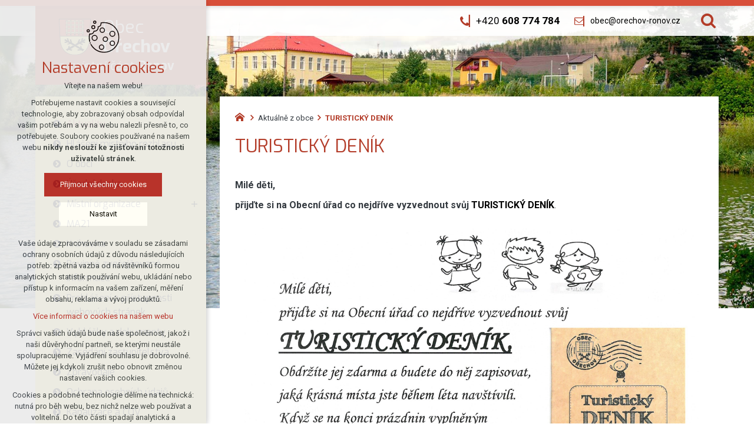

--- FILE ---
content_type: text/html; charset=utf-8
request_url: https://www.orechov-ronov.cz/aktualne-z-obce/turisticky-denik
body_size: 4167
content:


<!DOCTYPE html>
<html xmlns="http://www.w3.org/1999/xhtml" lang="cs" xml:lang="cs" dir="ltr">

<head>

<title>TURISTICKÝ DENÍK | Obec Ořechov a místní část Ronov</title>
<meta charset="utf-8">
    <meta name="description" content="Milé děti,  přijďte si na Obecní úřad co nejdříve vyzvednout svůj TURISTICKÝ DENÍK.">

<meta name="author" content="XART s.r.o.">
<meta name="robots" content="index,follow" />



<link rel="stylesheet" media="not print" href="/assets/fe/orechovronov_2020/css/froala.css?v=1744741285">
<meta name="viewport" content="width=device-width,initial-scale=1">
<link rel="apple-touch-icon" sizes="180x180" href="/assets/fe/orechovronov_2020/favicon/apple-touch-icon.png">
<link rel="icon" type="image/png" href="/assets/fe/orechovronov_2020/favicon/favicon-96x96.png" sizes="96x96">
<link rel="icon" type="image/svg+xml" href="/assets/fe/orechovronov_2020/favicon/favicon.svg">
<link rel="manifest" href="/assets/fe/orechovronov_2020/favicon/site.webmanifest">
<link rel="shortcut icon" href="/assets/fe/orechovronov_2020/favicon/favicon.ico">
<meta name="msapplication-TileColor" content="#ffffff">
<meta name="msapplication-TileImage" content="/assets/fe/orechovronov_2020/favicon/mstile-144x144.png">
<meta name="msapplication-config" content="/assets/fe/orechovronov_2020/favicon/browserconfig.xml">
<meta name="theme-color" content="#ffffff">

<link rel="stylesheet" href="/assets/fe/orechovronov_2020/svg/svg-symbols.css?v=1744741194" media="not print">
<link rel="stylesheet" href="/assets/fe/orechovronov_2020/css/jquery.fancybox.min.css?v=1744741184" media="not print">
<link rel="stylesheet" href="/assets/fe/orechovronov_2020/css/segments/accessibility.css?v=1744741179" media="not print">
<link rel="stylesheet" href="/assets/fe/orechovronov_2020/css/segments/search.css?v=1744741179" media="not print">

<script src="/assets/fe/orechovronov_2020/js/jquery.min.js?v=1744741184"></script>
<script src="/assets/fe/orechovronov_2020/js/other/nette.ajax.js?v=1746435950"></script>
<script src="/assets/fe/orechovronov_2020/js/popper.min.js?v=1744741184"></script>
<script src="/assets/fe/orechovronov_2020/js/bootstrap.bundle.min.js?v=1744741183"></script>
<script src="/assets/fe/orechovronov_2020/js/jquery.basictable.min.js?v=1744741183"></script>
<script src="/assets/fe/orechovronov_2020/js/base/scripts.js?v=1746435950"></script>
<script src="/assets/fe/orechovronov_2020/js/jquery.fancybox.min.js?v=1744741184"></script>
<script src="/assets/fe/orechovronov_2020/js/util.js?v=1744741183"></script>

<link rel="stylesheet" href="/assets/fe/orechovronov_2020/css/segments/wf-10-2-3.css?v=1744741179" media="not print">
<link rel="stylesheet" href="/assets/fe/orechovronov_2020/css/segments/wrapper-header.css?v=1744741179" media="not print">

<link id="load-source-files" rel="stylesheet" href="/assets/fe/orechovronov_2020/css/segments/wf-15-6.css?v=1744741179">
		<link rel="stylesheet" media="not print" type="text/css" href="/assets/fe/orechovronov_2020/css/segments/wf-60-31-1.css?v=1744741179">
		<link rel="stylesheet" media="not print" type="text/css" href="/assets/fe/orechovronov_2020/css/segments/wf-1-5.css?v=1744741179">
<link rel="stylesheet" href="/assets/fe/orechovronov_2020/css/template.css?v=1744741283" media="not print">




    <link rel="canonical" href="https://www.orechov-ronov.cz/aktualne-z-obce/turisticky-denik" />
<meta id="assets-path" data-route="/assets/fe/orechovronov_2020/">

<meta property="og:url" content="https://www.orechov-ronov.cz/aktualne-z-obce/turisticky-denik"/>
<meta property="og:type" content="article"/>
<meta property="og:title" content="TURISTICKÝ DENÍK"/>
<meta property="og:site_name" content="Obec Ořechov a místní část Ronov"/>
<meta property="og:description" content="Milé děti,  přijďte si na Obecní úřad co nejdříve vyzvednout svůj TURISTICKÝ DENÍK."/>
<meta property="og:image" content="/storage/articles/articles/528/a/67d59f594ab4bef1cde9cfc9b6fa52ed.png"/>


<meta name="google-site-verification" content="X-UQs5FZbHSh3GNZHkffb5JX4RnYfBlV_HkXrkoLtm8" />


        <!-- Google Tag Manager -->
        <script>(function(w,d,s,l,i){ w[l]=w[l]||[];w[l].push({'gtm.start':
        new Date().getTime(),event:'gtm.js'});var f=d.getElementsByTagName(s)[0],
        j=d.createElement(s),dl=l!='dataLayer'?'&l='+l:'';j.async=true;j.src=
        'https://www.googletagmanager.com/gtm.js?id='+i+dl;f.parentNode.insertBefore(j,f);
        })(window,document,'script','dataLayer',"GTM-K89FL4G");</script>
        <!-- End Google Tag Manager -->

		<script type="text/javascript" src="/assets/fe/orechovronov_2020/js/segments/wf-60-31-1.js?v=1746435950"></script>
		<script type="text/javascript" src="/assets/fe/orechovronov_2020/js/segments/smap.js?v=1746435950"></script>
</head>

	<body class="body-subpage  page-596 type-articles-article">



        <!-- Google Tag Manager (noscript) -->
        <noscript><iframe src="https://www.googletagmanager.com/ns.html?id=GTM-K89FL4G"
        height="0" width="0" style="display:none;visibility:hidden"></iframe></noscript>
        <!-- End Google Tag Manager (noscript) -->


<script> document.documentElement.className += ' js'</script>

<div id="snippet--messages">
	<div class="wrapper-toast" id="flashes">
	</div>
</div>
				<div class="body-crop">




		<div class="fr-customHtml-accessibility" aria-label="Přístupnostní navigace" data-fr-id="4">
		

<nav class="menu-accessibility" aria-labelledby="accessibility-title">
	<h2 class="title" id="accessibility-title">Přístupnostní navigace</h2>
	<ul>
		<li><a href="#main">Přejít k obsahu</a></li>
		<li><a href="#menu-main">Přejít k hlavnímu menu</a></li>
	</ul>
</nav>

		</div>


<div class="wrapper-header village">
	<div class="wf-header-10-2-3">
		<header role="banner">
			<div class="container">
				<div class="wf-outer">
					<div class="wf-wrapper">


		<div class="fr-customHtml logo  hs-line-2" data-fr-id="3">
		
<div class="wrapper-logo">
    <div class="wrapper-logo-inner">
        <div class="wrapper-logo-img">
            <a href="https://www.orechov-ronov.cz">
                <img src="/assets/fe/orechovronov_2020/svg/src/img/logo-header.svg" alt="Obec Ořechov a místní část Ronov">
            </a>
        </div>
            <div class="logo-text">
                <a href="https://www.orechov-ronov.cz">
                    <p>Obec <strong>Ořechov</strong></p>
                </a>
            </div>
            <div class="logo-note">
                <a href="https://www.orechov-ronov.cz">
                    <p>a místní část <strong>Ronov</strong></p>
                </a>
            </div>
    </div>
</div>

		</div>

						<div class="wrapper-right">
							<div class="wrapper-row-1">


		<div class="fr-contactInfo mark-hamburger-contact" data-fr-id="5">
		

    <ul class="items">

<li class="item  phone phone-1">
			<a href="tel:+420608774784" class="icon-text">
				<div class="icon-text-wrapper">
					<div class="icon-caption"> +420 <strong>608 774 784</strong> </div>
						<div class="icon-svg">
							<svg class="icon-phone" aria-hidden="true">
							<use xlink:href="/assets/fe/orechovronov_2020/svg/svg-symbols.svg#icon-phone"></use>
							</svg>
						</div>
				</div>
			</a>
</li>

<li class="item  email email-1">
			<a href="mailto:obec@orechov-ronov.cz" class="icon-text">
				<div class="icon-text-wrapper">
					<div class="icon-caption"> obec@orechov-ronov.cz </div>
						<div class="icon-svg">
							<svg class="icon-email" aria-hidden="true">
							<use xlink:href="/assets/fe/orechovronov_2020/svg/svg-symbols.svg#icon-email"></use>
							</svg>
						</div>
				</div>
			</a>
</li>
    </ul>

		</div>
		<div class="fr-customHtml-search-button" aria-label="Vyhledávání" data-fr-id="6">
		

<div class="control-icon">
	<button class="toggle toggle-search control-icon-link" data-toggle="show-search" aria-label="Vyhledávání" data-live="search-area">
		<svg role="img" class="icon-search" aria-label="Vyhledávání">
			<use xlink:href="/assets/fe/orechovronov_2020//svg/svg-symbols.svg#icon-search"></use>
		</svg>
	</button>
</div>
		</div>

							</div>
							<div class="wrapper-row-2">



							</div>
						</div>
					</div>
					<div class="wf-wrapper-bottom">
					</div>
				</div>
			</div>
		</header>
	</div>
</div>
						

			<div class="layout">
				<div class="container">
					<div class="wrapper-layout">
						<div class="layout-right">

							<main id="main" role="main" class="main">




		<div class="fr-breadcrumbs" data-fr-id="19">
		
<nav role="navigation" aria-label="Drobečková navigace">
    <ol itemscope itemtype="http://schema.org/BreadcrumbList">
        <li itemprop="itemListElement" itemscope itemtype="http://schema.org/ListItem">
            <a itemprop="item" href="https://www.orechov-ronov.cz">
                <span itemprop="name">orechov-ronov.cz</span>
            </a>
            <meta itemprop="position" content="1">
        </li>
            <li itemprop="itemListElement" itemscope itemtype="http://schema.org/ListItem">
                <a itemprop="item" href="https://www.orechov-ronov.cz/aktualne-z-obce">
                    <span itemprop="name">Aktuálně z obce</span>
                </a>
                <meta itemprop="position" content="2">
            </li>
            <li itemprop="itemListElement" itemscope itemtype="http://schema.org/ListItem">
                <a itemprop="item" href="https://www.orechov-ronov.cz/aktualne-z-obce/turisticky-denik">
                    <span itemprop="name">TURISTICKÝ DENÍK</span>
                </a>
                <meta itemprop="position" content="3">
            </li>
    </ol>
</nav>

		</div>

	<div class="fr-article ">

	<div class="wrapper-h1">
		<div class="wrapper-content">
			<div class="wrapper-inner">
					<h1>TURISTICKÝ DENÍK</h1>
			</div>
		</div>
	</div>
	<div class="wrapper-page">



		<p><strong>Milé děti,&nbsp;</strong></p><p><strong>přijďte si na Obecní úřad co nejdříve vyzvednout svůj</strong> <strong><span class="font-color-primary"><span class="font-color-secondary">TURISTICKÝ DENÍK</span></span></strong>.</p><p><a data-fancybox="" href="/storage/content/plakat-turisticky-denik.jpeg"><img src="/storage/content/plakat-turisticky-denik.jpeg" data-name="plakat-turisticky-denik" style="width: 100%;" class="fr-fil fr-dii" alt="plakat-turisticky-denik"></a></p><p><br></p>

	</div>
	</div>





							</main>
						</div>
						<div class="layout-left">
							<aside class="aside" role="complementary">


		<div class="fr-menu menu-items-left mark-header-menu mark-hamburger-menu" data-order="1" id="menu-main" data-fr-id="11">
		

<div class="wf-fragment-1-5">
	<div class="container">
		<div class="wf-wrapper">
			<div class="wf-inner">
				<div class="wf-content">
					<nav role="navigation" aria-label="" data-lang-show="Zobrazit podnabídku" data-lang-hide="Skrýt podnabídku">
						<ul class="menu-web click-down" data-lang-more="Více" data-count-item="0">
								<li class="act show-sub">
									<div class="wr">
												<a href="/aktualne-z-obce" class="item-link act" ><span>Aktuality</span></a>
									</div>
										</li>
								<li >
									<div class="wr">
												<a href="https://nahravky.mopos.cz/records/orechov" class="item-link"  target="_blank"><span>Hlášení místního rozhlasu</span></a>
									</div>
										</li>
								<li >
									<div class="wr">
												<a href="/o-obci" class="item-link" ><span>O obci</span></a>
									</div>
										</li>
								<li >
									<div class="wr">
												<a href="/uredni-deska" class="item-link" ><span>Úřední deska</span></a>
									</div>
										</li>
								<li class="li-sub">
									<div class="wr">
												<a href="/mistni-organizace" class="item-link" ><span>Místní organizace</span></a>
												<button class="toggle-sub" aria-label="Zobrazit podnabídku" aria-expanded="false"></button>
									</div>
										<div class="wr-ul">
											<ul>
								<li >
									<div class="wr">
												<a href="/mistni-organizace/myslivecke-sdruzeni" class="item-link" ><span>Myslivecké sdružení</span></a>
									</div>
										</li>
								<li >
									<div class="wr">
												<a href="/mistni-organizace/sbor-dobrovolnych-hasicu" class="item-link" ><span>Sbor dobrovolných hasičů</span></a>
									</div>
										</li>
										</ul></div></li>
								<li >
									<div class="wr">
												<a href="/ma21" class="item-link" ><span>MA21</span></a>
									</div>
										</li>
								<li >
									<div class="wr">
												<a href="/knihovna" class="item-link" ><span>Knihovna</span></a>
									</div>
										</li>
								<li >
									<div class="wr">
												<a href="/povinne-zverejnovane-informace" class="item-link" ><span>Povinně zveřejňované informace</span></a>
									</div>
										</li>
								<li >
									<div class="wr">
												<a href="/prohlaseni-o-pristupnosti-webovych-stranek" class="item-link" ><span>Prohlášení o přístupnosti webových stránek</span></a>
									</div>
										</li>
								<li >
									<div class="wr">
												<a href="/vyhlasky-a-dokumenty" class="item-link" ><span>Vyhlášky a dokumenty</span></a>
									</div>
										</li>
								<li >
									<div class="wr">
												<a href="/zasedani-zastupitelstva" class="item-link" ><span>Zasedání zastupitelstva</span></a>
									</div>
										</li>
								<li >
									<div class="wr">
												<a href="/zpravodaje" class="item-link" ><span>Zpravodaje</span></a>
									</div>
										</li>
								<li >
									<div class="wr">
												<a href="/ochrana-osobnich-udaju" class="item-link" ><span>Ochrana osobních údajů</span></a>
									</div>
										</li>
								<li >
									<div class="wr">
												<a href="/kanalizace-a-cov" class="item-link" ><span>Kanalizace a ČOV</span></a>
									</div>
										</li>
								<li >
									<div class="wr">
												<a href="/informace" class="item-link" ><span>Portál občana</span></a>
									</div>
										</li>
								<li >
									<div class="wr">
												<a href="/fotogalerie" class="item-link" ><span>Fotogalerie</span></a>
									</div>
										</li>
								<li >
									<div class="wr">
												<a href="/naucna-stezka" class="item-link" ><span>Naučná stezka</span></a>
									</div>
										</li>
								<li >
									<div class="wr">
												<a href="/obec-orechov-a-mistni-cast-ronov" class="item-link" ><span>Kontakty</span></a>
									</div>
										</li>
								<li >
									<div class="wr">
												<a href="/formular" class="item-link" ><span>Zeptejte se nás</span></a>
									</div>
										</li>
						</ul>
					</nav>
				</div>
			</div>
		</div>
	</div>
</div>

		</div>

							</aside>
						</div>
					</div>
				</div>
			</div>


<footer role="contentinfo" class="footer">
	<div class="wf-footer-15-6">
		<div class="footer-top">
			<div class="footer-item-0">
				<div class="wrapper-row-1">


		<div class="fr-contactInfo" data-fr-id="15">
		
    <div class="wrapper-title" id="title-fr-15" >
        <h2><strong>Obec Ořechov</strong> a místní část <strong>Ronov</strong></h2>
    </div>

    <ul class="items">

<li class="item  address">
			<div class="icon-text">
				<div class="icon-text-wrapper">
					<div class="icon-caption"> Ořechov 87<br>594 52 Ořechov </div>
						<div class="icon-svg">
							<svg class="icon-address" aria-hidden="true">
							<use xlink:href="/assets/fe/orechovronov_2020/svg/svg-symbols.svg#icon-address"></use>
							</svg>
						</div>
				</div>
			</div>
</li>

<li class="item  phone phone-1">
			<a href="tel:+420608774784" class="icon-text">
				<div class="icon-text-wrapper">
					<div class="icon-caption"> +420 <strong>608 774 784</strong> </div>
						<div class="icon-svg">
							<svg class="icon-phone" aria-hidden="true">
							<use xlink:href="/assets/fe/orechovronov_2020/svg/svg-symbols.svg#icon-phone"></use>
							</svg>
						</div>
				</div>
			</a>
</li>

<li class="item  email email-1">
			<a href="mailto:obec@orechov-ronov.cz" class="icon-text">
				<div class="icon-text-wrapper">
					<div class="icon-caption"> obec@orechov-ronov.cz </div>
						<div class="icon-svg">
							<svg class="icon-email" aria-hidden="true">
							<use xlink:href="/assets/fe/orechovronov_2020/svg/svg-symbols.svg#icon-email"></use>
							</svg>
						</div>
				</div>
			</a>
</li>

<li class="item  link link-1">
			<a href="/obec-orechov-a-mistni-cast-ronov" class="icon-text">
				<div class="icon-text-wrapper">
					<div class="icon-caption"> podrobné kontakty </div>
						<div class="icon-svg">
							<svg class="icon-link" aria-hidden="true">
							<use xlink:href="/assets/fe/orechovronov_2020/svg/svg-symbols.svg#icon-link"></use>
							</svg>
						</div>
				</div>
			</a>
</li>

<li class="item  customHtml">
		<p><strong>Úřední hodiny:</strong> úterý 9:00 - 11:00 | čtvrek 17:00 - 19:00</p>
</li>
    </ul>

		</div>

				</div>
				<div class="wrapper-row-2">



				</div>
			</div>
			<div class="footer-item-1">


		<div class="fr-maps" data-fr-id="18">
		
<div class="maps-wrapper">

<div class="smap" id="fragmentMap-18" data-map-zoom="17" data-map-clustering="0" data-map-type="osm"  ></div>
<script>
    document.addEventListener("DOMContentLoaded", function() {
        const customPoints = [];
            popupContent = '';
                popupContent += '<div class="card"><div class="card-header"><b>' + "Obecní úřad" + '</b></div>';
                popupContent += '<div class="card-body">' + "Obec <strong> Ořechov<\/strong>" + '</div>';
                popupContent += '<div class="card-footer"></div></div>'
            customPoints.push({
                coords: [49.3521003, 16.136137],
                text: popupContent
            });
        const mapElementId = "fragmentMap-18";
        initMapOnVisible(customPoints, mapElementId);
    });
</script>
</div>

		</div>

			</div>
		</div>
		<div class="footer-bottom">
			<div class="container">
				<div class="wrapper-bottom">
<div class="fr-customHtml-copyright">
	&copy; 2026 Copyright Obec Ořechov a místní část Ronov
</div><div class="fr-customHtml-xart">
	<a href="https://www.xart.cz" target="_blank" class="icon-text">
		<span class="icon-text-wrapper">
			<span class="icon-caption">
				Vytvořil xart.cz
			</span>
			<span class="icon-svg">
				<svg role="img" class="icon-xart" aria-label="Vytvořil xart.cz">
					<use xlink:href="/assets/fe/orechovronov_2020/svg/svg-symbols.svg#icon-xart"></use>
				</svg>
			</span>
		</span>
	</a>
</div>				</div>
			</div>
		</div>
	</div>
</footer>        </div>

<div class="header-small logo-w-10" aria-hidden="true">
	<div class="container">
		<div class="wrapper">
			<div class="wrapper-left">
			</div>
			<div class="wrapper-right">
				<div class="menu"></div>
				<div class="buttons"></div>
				<div class="group-icons">
					<button class="fr-custom-toggle-menu toggle-menu toggle header-icon" data-toggle="show-hamburger">
						<svg role="img" class="icon-close act">
							<use xlink:href="/assets/fe/orechovronov_2020/svg/svg-symbols.svg#icon-close"></use>
						</svg>
						<svg role="img" class="icon-menu ">
							<use xlink:href="/assets/fe/orechovronov_2020/svg/svg-symbols.svg#icon-menu"></use>
						</svg>
						<span>Menu</span>
					</button>
				</div>
			</div>
		</div>
	</div>
</div>
<script src="/assets/js/netteForms.min.js?v=1723726219"></script>

	<script src="https://www.google.com/recaptcha/api.js?render=explicit"></script>
	<script src="/assets/fe/js/invisibleRecaptcha.js?v=1633681625"></script>

<script src="/assets/fe/js/front.js?v=1747652136"></script>







		<div class="fr-search-popup show-aria-live" aria-live="polite" data-fr-id="7">
		
<div class="fr-customHtml-search-button">
    <div class="control-icon">
        <button class="toggle toggle-search control-icon-link" data-toggle="show-search" aria-label="Vyhledávání" data-live="search-area">
            <svg role="img" class="icon-search" aria-label="Vyhledávání">
            <use xlink:href="/assets/fe/orechovronov_2020//svg/svg-symbols.svg#icon-search"></use>
            </svg>
        </button>
    </div>
</div>
<form action="/aktualne-z-obce/turisticky-denik" method="post" id="frm-fragmentControl-systemBottom-Vyhledvn-searchFormControl" role="search">
    <div class="wrapper">
        <div class="input-group mb-3">
            <span class="label">Vyhledávání</span>
            <input type="search" name="searchphrase" placeholder="" autocomplete="off" title="Vyhledávání" class="form-control input-search" id="frm-fragmentControl-systemBottom-Vyhledvn-searchFormControl-searchphrase" required data-nette-rules='[{"op":":filled","msg":"Zadejte hledanou frázi"},{"op":":minLength","msg":"Hledaná fráze musí obsahovat minimálně 3 znaky","arg":3}]'>
        </div>
        <div class="search-spinner" style="display: none;">
            <div class="spinner"></div>
        </div>
        <button class="btn-search" type="submit" title="Vyhledávání" aria-label="Vyhledávání">
            <svg role="img" class="icon-search" aria-label="Vyhledávání">
            <use xlink:href="/assets/fe/orechovronov_2020//svg/svg-symbols.svg#icon-search"></use>
            </svg>
        </button>
        <button class="toggle toggle-search btn-close" title="Zavřít" aria-label="Zavřít">
            <svg role="img" class="icon-close" aria-label="Zavřít">
            <use xlink:href="/assets/fe/orechovronov_2020//svg/svg-symbols.svg#icon-close"></use>
            </svg>
        </button>
		<div id="snippet-fragmentControl-systemBottom-Vyhledvn-results">
		</div>
    </div>
<input type="hidden" name="_do" value="fragmentControl-systemBottom-Vyhledvn-searchFormControl-submit"></form>

		</div>








<link rel="stylesheet" href="/assets/fe/orechovronov_2020/css/template-print.css?v=1744741281" media="print">




	</body>
</html>



--- FILE ---
content_type: text/css
request_url: https://www.orechov-ronov.cz/assets/fe/orechovronov_2020/svg/svg-symbols.css?v=1744741194
body_size: 394
content:
.icon-address {
  width: 0.6995192307692307em;
  height: 1em;
}

.icon-arrow-down {
  width: 1.620745542949757em;
  height: 1em;
}

.icon-arrow-left {
  width: 0.616969696969697em;
  height: 1em;
}

.icon-arrow-right {
  width: 0.616969696969697em;
  height: 1em;
}

.icon-arrow-up {
  width: 1.620745542949757em;
  height: 1em;
}

.icon-basket {
  width: 1em;
  height: 1em;
}

.icon-check {
  width: 1em;
  height: 1em;
}

.icon-checkmark {
  width: 1em;
  height: 1em;
}

.icon-close {
  width: 1em;
  height: 1em;
}

.icon-contact {
  width: 0.6340916372957385em;
  height: 1em;
}

.icon-date {
  width: 0.8992805755395684em;
  height: 1em;
}

.icon-email {
  width: 0.9418518518518518em;
  height: 1em;
}

.icon-error {
  width: 1em;
  height: 1em;
}

.icon-exclamation {
  width: 0.3571428571428571em;
  height: 1em;
}

.icon-facebook-shared {
  width: 1em;
  height: 1em;
}

.icon-facebook {
  width: 0.9999999999999999em;
  height: 1em;
}

.icon-favicon-square {
  width: 1em;
  height: 1em;
}

.icon-favicon {
  width: 0.8648174717041289em;
  height: 1em;
}

.icon-file-doc {
  width: 0.75em;
  height: 1em;
}

.icon-file-pdf {
  width: 0.75em;
  height: 1em;
}

.icon-file-ppt {
  width: 0.75em;
  height: 1em;
}

.icon-file-xls {
  width: 0.75em;
  height: 1em;
}

.icon-file-zip {
  width: 0.75em;
  height: 1em;
}

.icon-home {
  width: 1em;
  height: 1em;
}

.icon-instagram {
  width: 0.9999999999999999em;
  height: 1em;
}

.icon-link {
  width: 1.4545454545454546em;
  height: 1em;
}

.icon-linkedin {
  width: 0.9999999999999999em;
  height: 1em;
}

.icon-location-smap {
  width: 0.6992801047120419em;
  height: 1em;
}

.icon-menu-point {
  width: 0.9999999999999999em;
  height: 1em;
}

.icon-menu {
  width: 1.1428571428571428em;
  height: 1em;
}

.icon-message-alert {
  width: 0.9992721979621543em;
  height: 1em;
}

.icon-message-attention {
  width: 1.0779569892473118em;
  height: 1em;
}

.icon-message-cancel {
  width: 0.84375em;
  height: 1em;
}

.icon-message-error {
  width: 1em;
  height: 1em;
}

.icon-message-info {
  width: 0.999636098981077em;
  height: 1em;
}

.icon-minus {
  width: 7.115107913669066em;
  height: 1em;
}

.icon-more {
  width: 1.2728278915329274em;
  height: 1em;
}

.icon-pause {
  width: 1em;
  height: 1em;
}

.icon-phone {
  width: 0.8248148148148148em;
  height: 1em;
}

.icon-play {
  width: 1em;
  height: 1em;
}

.icon-plus {
  width: 1em;
  height: 1em;
}

.icon-print {
  width: 1em;
  height: 1em;
}

.icon-search {
  width: 0.9999999999999999em;
  height: 1em;
}

.icon-slide-dot-active {
  width: 1em;
  height: 1em;
}

.icon-slide-dot {
  width: 1em;
  height: 1em;
}

.icon-slide-left {
  width: 1em;
  height: 1em;
}

.icon-slide-right {
  width: 1em;
  height: 1em;
}

.icon-summary-next {
  width: 0.34583127775037em;
  height: 1em;
}

.icon-tabs-1 {
  width: 1.1667810569663692em;
  height: 1em;
}

.icon-tabs-2 {
  width: 1.0831206707983958em;
  height: 1em;
}

.icon-tiktok {
  width: 0.9999999999999999em;
  height: 1em;
}

.icon-twitter {
  width: 0.9999999999999999em;
  height: 1em;
}

.icon-user {
  width: 1.0444444444444445em;
  height: 1em;
}

.icon-xart {
  width: 1em;
  height: 1em;
}

.icon-youtube {
  width: 1.0002502502502502em;
  height: 1em;
}



--- FILE ---
content_type: text/css
request_url: https://www.orechov-ronov.cz/assets/fe/orechovronov_2020/css/segments/wf-60-31-1.css?v=1744741179
body_size: 779
content:
:root{--sSize:1;--sCalc:1;--fsSize:1;--fsCalc:1}@media (max-width:1920px){:root{--sSize:1;--sCalc:1;--fsSize:1;--fsCalc:1}}@media (min-width:1920px){:root{--sSize:0;--sCalc:1.90476;--fsSize:0;--fsCalc:1.145038}}.wf-com-60-31-1 .facebook-shared-button .icon-text .icon-text-wrapper,.wf-com-60-31-1 .icon-text.facebook-shared-button .icon-text-wrapper,.wf-com-60-31-1 .icon-text.print-button .icon-text-wrapper,.wf-com-60-31-1 .print-button .icon-text .icon-text-wrapper{flex-wrap:nowrap}.wf-com-60-31-1 .facebook-shared-button .icon-text .icon-caption,.wf-com-60-31-1 .icon-text.facebook-shared-button .icon-caption,.wf-com-60-31-1 .icon-text.print-button .icon-caption,.wf-com-60-31-1 .print-button .icon-text .icon-caption{order:2;width:auto}.wf-com-60-31-1 .facebook-shared-button .icon-text .icon-svg,.wf-com-60-31-1 .icon-text.facebook-shared-button .icon-svg,.wf-com-60-31-1 .icon-text.print-button .icon-svg,.wf-com-60-31-1 .print-button .icon-text .icon-svg{bottom:auto;flex:1 1;flex-basis:auto;left:0;margin:0 1rem 0 0;max-width:none;right:auto;top:auto;width:auto}.wf-com-60-31-1 .facebook-shared-button .icon-text.icon-hover:active .icon-svg,.wf-com-60-31-1 .facebook-shared-button .icon-text.icon-hover:focus .icon-svg,.wf-com-60-31-1 .facebook-shared-button .icon-text.icon-hover:hover .icon-svg,.wf-com-60-31-1 .facebook-shared-button a.icon-text:active .icon-svg,.wf-com-60-31-1 .facebook-shared-button a.icon-text:focus .icon-svg,.wf-com-60-31-1 .facebook-shared-button a.icon-text:hover .icon-svg,.wf-com-60-31-1 .icon-text.icon-hover.facebook-shared-button:active .icon-svg,.wf-com-60-31-1 .icon-text.icon-hover.facebook-shared-button:focus .icon-svg,.wf-com-60-31-1 .icon-text.icon-hover.facebook-shared-button:hover .icon-svg,.wf-com-60-31-1 .icon-text.icon-hover.print-button:active .icon-svg,.wf-com-60-31-1 .icon-text.icon-hover.print-button:focus .icon-svg,.wf-com-60-31-1 .icon-text.icon-hover.print-button:hover .icon-svg,.wf-com-60-31-1 .print-button .icon-text.icon-hover:active .icon-svg,.wf-com-60-31-1 .print-button .icon-text.icon-hover:focus .icon-svg,.wf-com-60-31-1 .print-button .icon-text.icon-hover:hover .icon-svg,.wf-com-60-31-1 .print-button a.icon-text:active .icon-svg,.wf-com-60-31-1 .print-button a.icon-text:focus .icon-svg,.wf-com-60-31-1 .print-button a.icon-text:hover .icon-svg{bottom:auto;left:.5rem;right:auto;top:auto}.wf-com-60-31-1 li,.wf-com-60-31-1 ul{display:block;margin:0;padding:0}.wf-com-60-31-1 li{background:none;list-style-image:none;list-style-type:none}.wf-com-60-31-1 li:before{bottom:auto;content:"";display:none;height:auto;left:auto;margin:0;padding:0;position:static;right:auto;top:auto;width:auto}.wf-com-60-31-1{margin:0 0 calc(2.1rem*var(--sCalc) + 1vw*var(--sSize)) auto;padding:0}.wf-com-60-31-1 .items{align-items:center;display:flex;flex-wrap:wrap;justify-content:flex-end;list-style:none;margin:0 0 0 auto;padding:0}.wf-com-60-31-1 .item{background:none;list-style-image:none;list-style-type:none;margin:0 0 0 2rem;padding:0}.wf-com-60-31-1 .item:before{bottom:auto;content:"";display:none;height:auto;left:auto;margin:0;padding:0;position:static;right:auto;top:auto;width:auto}.wf-com-60-31-1 .icon-text{display:block}.wf-com-60-31-1 .icon-text:active .icon-svg,.wf-com-60-31-1 .icon-text:focus .icon-svg,.wf-com-60-31-1 .icon-text:hover .icon-svg{right:0}.wf-com-60-31-1 .wrapper-author{align-items:baseline;display:flex}.wf-com-60-31-1 .wrapper-img{flex:0 0;flex-basis:5rem;margin:0 1rem 0 0;max-width:5rem;width:5rem}.wf-com-60-31-1 .wrapper-img img{border-radius:50%;display:inline-block;margin:0}.wf-com-60-31-1 .print-button{background:transparent;border:none;border-radius:none;border-radius:.3rem;cursor:pointer;letter-spacing:normal;margin:0;padding:0;text-align:left;text-transform:none;transition:all .2s ease-in-out;white-space:nowrap;word-spacing:normal}@media (prefers-reduced-motion:reduce){.wf-com-60-31-1 .print-button{transition:none}}.wf-com-60-31-1 .print-button .icon-text-wrapper .icon-svg{font-size:1.8rem;margin:0}.wf-com-60-31-1 .print-button .icon-text-wrapper .icon-caption{margin-left:.8rem}.wf-com-60-31-1 .print-button:active,.wf-com-60-31-1 .print-button:focus,.wf-com-60-31-1 .print-button:hover{color:#b33c29}.wf-com-60-31-1 .facebook-shared-button{background:transparent;background:#1877f2;border:none;border-radius:none;border-radius:.3rem;color:#fff;cursor:pointer;font-family:Helvetica,Arial,sans-serif;font-size:1.1rem;font-weight:700;letter-spacing:normal;margin:0;padding:.2rem .7rem .2rem .3rem;text-align:left;text-transform:none;transition:all .2s ease-in-out;white-space:nowrap;word-spacing:normal}@media (prefers-reduced-motion:reduce){.wf-com-60-31-1 .facebook-shared-button{transition:none}}.wf-com-60-31-1 .facebook-shared-button .icon-text-wrapper .icon-svg{font-size:1.4rem;margin-right:4px}.wf-com-60-31-1 .facebook-shared-button:active,.wf-com-60-31-1 .facebook-shared-button:focus,.wf-com-60-31-1 .facebook-shared-button:hover{background:#0a54b3}@media (max-width:991.98px){.wf-com-60-31-1{border-bottom:1px solid rgba(0,0,0,.1);border-top:1px solid rgba(0,0,0,.1);padding-bottom:1rem;padding-top:1rem}.wf-com-60-31-1 .wrapper-img{display:none}}

--- FILE ---
content_type: image/svg+xml
request_url: https://www.orechov-ronov.cz/assets/fe/orechovronov_2020/svg/svg-symbols.svg
body_size: 10646
content:
<svg xmlns="http://www.w3.org/2000/svg">
<symbol id="icon-address" viewBox="0 0 17.46 24.96"><path d="M0 22.5h17.46V25H0Zm16.23-15a12.86 12.86 0 0 1-1.87 5.95A32.26 32.26 0 0 1 10.61 19l-1.88 2.21q-.82-.88-2.08-2.4a39.62 39.62 0 0 1-3.34-5.16A13 13 0 0 1 1.23 7.5a7.23 7.23 0 0 1 2.2-5.3A7.22 7.22 0 0 1 8.73 0 7.23 7.23 0 0 1 14 2.2a7.23 7.23 0 0 1 2.23 5.3ZM7 5.74a2.41 2.41 0 0 0-.79 1.76A2.32 2.32 0 0 0 7 9.23a2.45 2.45 0 0 0 1.73.77 2.43 2.43 0 0 0 1.79-.73 2.36 2.36 0 0 0 .73-1.73 2.42 2.42 0 0 0-.76-1.76A2.41 2.41 0 0 0 7 5.74Z" data-name="Vrstva 2"/></symbol>
<symbol id="icon-arrow-down" viewBox="0 0 10 6.17"><path d="M1.17 0 5 3.83 8.83 0 10 1.17l-5 5-5-5Z" data-name="Vrstva 2"/></symbol>
<symbol id="icon-arrow-left" viewBox="0 0 10.18 16.5"><path d="M10.18 14.57 8.25 16.5 0 8.25 8.25 0l1.93 1.93-6.31 6.32Z" data-name="Vrstva 2"/></symbol>
<symbol id="icon-arrow-right" viewBox="0 0 10.18 16.5"><path d="M6.32 8.25 0 1.93 1.93 0l8.25 8.25-8.25 8.25L0 14.57Z" data-name="Vrstva 2"/></symbol>
<symbol id="icon-arrow-up" viewBox="0 0 10 6.17"><path d="m0 5 5-5 5 5-1.17 1.17L5 2.34 1.17 6.17Z" data-name="Vrstva 2"/></symbol>
<symbol id="icon-basket" viewBox="0 0 18 18"><path d="M6 11.49a.26.26 0 0 0-.15.25c0 .17.31.26.88.26H18v1.52a.35.35 0 0 1-.4.4H4.52a.35.35 0 0 1-.4-.4V12Q3.76 10.32 3 7L2 2H0V.4A.35.35 0 0 1 .4 0h3.12a.35.35 0 0 1 .4.4v1.72H18V7.6a.46.46 0 0 1-.36.52L6.56 11.28a2 2 0 0 0-.56.21ZM3 16a1.92 1.92 0 0 1 .6-1.4 2 2 0 0 1 2.81 0A2 2 0 0 1 5 18a1.93 1.93 0 0 1-1.41-.59A1.92 1.92 0 0 1 3 16Zm10 0a2 2 0 0 1 3.41-1.41 2 2 0 1 1-2.82 2.82A1.92 1.92 0 0 1 13 16Z" data-name="Vrstva 2"/></symbol>
<symbol id="icon-check" viewBox="0 0 28 28"><path d="M26.109 8.844c0 .391-.156.781-.438 1.062L12.233 23.344c-.281.281-.672.438-1.062.438s-.781-.156-1.062-.438l-7.781-7.781c-.281-.281-.438-.672-.438-1.062s.156-.781.438-1.062l2.125-2.125c.281-.281.672-.438 1.062-.438s.781.156 1.062.438l4.594 4.609 10.25-10.266c.281-.281.672-.438 1.062-.438s.781.156 1.062.438l2.125 2.125c.281.281.438.672.438 1.062z"/></symbol>
<symbol id="icon-checkmark" viewBox="0 0 16 16"><path d="M13.5 2 6 9.5 2.5 6 0 8.5l6 6 10-10z"/></symbol>
<symbol id="icon-close" viewBox="0 0 11.06 11.06"><g data-name="Vrstva 2"><path d="m1.11 0 4.42 4.42L9.95 0l1.11 1.11-4.42 4.42 4.42 4.42-1.11 1.11-4.42-4.42-4.42 4.42L0 9.95l4.42-4.42L0 1.11Z" data-name="pop up"/></g></symbol>
<symbol id="icon-contact" viewBox="0 0 19.79 31.21"><path d="M15.54 0a4.09 4.09 0 0 1 3 1.26 4.09 4.09 0 0 1 1.26 3V27a4.31 4.31 0 0 1-4.25 4.25H4.25a4.08 4.08 0 0 1-3-1.26A4.08 4.08 0 0 1 0 27V4.25a4.08 4.08 0 0 1 1.26-3A4.09 4.09 0 0 1 4.25 0Zm1.79 24.11V4.25H2.46v19.86Zm-4.58 4.25V27H7v1.39Z" data-name="Vrstva 2"/></symbol>
<symbol id="icon-date" viewBox="0 0 15 16.68"><path d="M13.32 1.68a1.62 1.62 0 0 1 1.17.51A1.61 1.61 0 0 1 15 3.36V15a1.74 1.74 0 0 1-1.68 1.68H1.68a1.59 1.59 0 0 1-1.19-.51A1.64 1.64 0 0 1 0 15V3.36a1.64 1.64 0 0 1 .49-1.17 1.59 1.59 0 0 1 1.19-.51h.82V0h1.68v1.68h6.64V0h1.68v1.68Zm0 13.32V5.86H1.68V15Zm-2-6.6-5 5-2.65-2.7.9-.9 1.76 1.76 4.06-4.06Z" data-name="Vrstva 2"/></symbol>
<symbol id="icon-email" viewBox="0 0 25.43 27"><g data-name="Vrstva 2"><path d="M24 6.25v14.57A2.15 2.15 0 0 1 21.86 23H2.14a2.06 2.06 0 0 1-1.51-.63A2.06 2.06 0 0 1 0 20.82V6.25a2.06 2.06 0 0 1 .63-1.52 2.06 2.06 0 0 1 1.51-.63h19.72A2.15 2.15 0 0 1 24 6.25Zm-1.71.5v-.51a.38.38 0 0 0 0-.17L22.17 6a.25.25 0 0 0-.12-.1.5.5 0 0 0-.19 0H2.14a.44.44 0 0 0-.43.43 4.69 4.69 0 0 0 2 3.8l5.37 4.25.47.4.62.5.6.42a3.52 3.52 0 0 0 .68.37 1.57 1.57 0 0 0 .58.12 1.57 1.57 0 0 0 .58-.12 3.55 3.55 0 0 0 .68-.37l.6-.42.62-.5.47-.4L20.32 10a6.3 6.3 0 0 0 1.34-1.5 3.35 3.35 0 0 0 .63-1.76Zm0 14.08v-10.3a8 8 0 0 1-.92.88q-3.59 2.76-5.71 4.53-.68.58-1.11.9a6.22 6.22 0 0 1-1.16.65 3.36 3.36 0 0 1-1.37.33 3.36 3.36 0 0 1-1.37-.33 6.22 6.22 0 0 1-1.16-.65q-.43-.32-1.11-.9-2.12-1.77-5.71-4.53a7.9 7.9 0 0 1-.92-.88v10.29a.41.41 0 0 0 .13.3.41.41 0 0 0 .3.13h19.68a.44.44 0 0 0 .43-.43Z"/><path d="M22.43 0h3v27h-3z"/></g></symbol>
<symbol id="icon-error" viewBox="0 0 32 32"><path d="M22.674 0H9.432L0 9.432v13.242L9.432 32h13.242L32 22.674V9.432zm-4.129 24.549v.013a.592.592 0 0 1-.168.414.519.519 0 0 1-.382.168h-.015.001-3.413a.609.609 0 0 1-.594-.593v-3.384a.609.609 0 0 1 .594-.594H18.012c.151 0 .287.064.381.167a.592.592 0 0 1 .168.414v.014-.001zm0-6.812a.454.454 0 0 1-.182.319l-.001.001a.652.652 0 0 1-.402.138h-.026.001-3.347a.695.695 0 0 1-.418-.139l.002.001a.381.381 0 0 1-.183-.32l-.274-10.423v-.012a.35.35 0 0 1 .181-.307l.002-.001a.663.663 0 0 1 .407-.137h.021-.001 3.982c.154 0 .295.052.408.139l-.002-.001c.11.061.183.176.183.308v.013-.001z"/></symbol>
<symbol id="icon-exclamation" viewBox="0 0 10 28"><path d="M8 19.5V23c0 .547-.453 1-1 1H3c-.547 0-1-.453-1-1v-3.5c0-.547.453-1 1-1h4c.547 0 1 .453 1 1zM8.469 3l-.438 12c-.016.547-.484 1-1.031 1H3a1.044 1.044 0 0 1-1.031-1L1.531 3A.97.97 0 0 1 2.5 2h5c.547 0 .984.453.969 1z"/></symbol>
<symbol id="icon-facebook-shared" viewBox="0 0 512 512"><path d="M481 258.1c0-124.3-100.8-225-225-225-124.3 0-225 100.7-225 225 0 112.3 82.3 205.4 189.8 222.2V323.1h-57.1v-65h57.1v-49.6c0-56.4 33.5-87.5 85-87.5 24.6 0 50.4 4.4 50.4 4.4v55.4h-28.4c-27.9 0-36.6 17.4-36.6 35.2v42.2h62.4l-10 65h-52.4v157.2C398.7 463.4 481 370.3 481 258.1z"/></symbol>
<symbol id="icon-facebook" viewBox="0 0 39.96 39.96"><g data-name="Vrstva 2"><path d="M20 0a20 20 0 1 0 20 20A20 20 0 0 0 20 0m5.15 13.38h-1.66c-1.58 0-1.86 1-1.86 2v2.38h3.5l-.61 3.5h-2.89v9h-4.37v-9h-3.07v-3.5h3.06V15a4.75 4.75 0 0 1 5-5.08 22 22 0 0 1 2.88.23Z" data-name="Vrstva 1"/></g></symbol>
<symbol id="icon-favicon-square" viewBox="0 0 62.73 62.73"><g transform="translate(4.24)"><g data-name="Vrstva 2"><path d="m.41.39 1.5 29.75h50.43L53.84.39H.41z"/><path d="M52.71 30.52H1.54L0 0h54.25Zm-50.43-.77H52l1.47-29H.81Z"/><path d="M27.15 62.34Z"/><path d="M27.1 61.96h.04v.78h-.04z"/><path d="m1.91 30.14.35 7s0 25.19 24.86 25.21S52 37.13 52 37.13l.35-7Z"/><path d="M27.13 62.73c-5.75 0-10.66-1.35-14.59-4A22.36 22.36 0 0 1 5 49.9a31.82 31.82 0 0 1-3.12-12.76l-.38-7.39h51.25l-.37 7.39a31.83 31.83 0 0 1-3.15 12.76 22.36 22.36 0 0 1-7.51 8.81c-3.94 2.67-8.84 4.02-14.59 4.02ZM2.32 30.52l.33 6.61a31.65 31.65 0 0 0 3.08 12.46 21.6 21.6 0 0 0 7.27 8.5A24.84 24.84 0 0 0 27.13 62c5.59 0 10.35-1.31 14.15-3.88a21.61 21.61 0 0 0 7.25-8.51 31.6 31.6 0 0 0 3.07-12.48l.33-6.59Z"/><path d="M13.85 35.21 13.42 34a4.49 4.49 0 0 1 2.17-.28l.87 2.28c.17.45.33.91.49 1.36s.36 1.05.56 1.57a.59.59 0 0 0 .22.29c.63.37 1.26.72 1.95 1.11-.1-.46-.17-.83-.27-1.19-.19-.7-.4-1.4-.6-2.09-.05-.25-.1-.5-.15-.74s.05-.47.28-.46a2.49 2.49 0 0 0 1.16-.36c.49-.22.55-.2.73.37.31 1 .61 2 .91 3 .21.7.42 1.41.65 2.11a1.42 1.42 0 0 0 .77.91c.55.25.95.78 1.61.83.12 0 .24.18.34.29a5.4 5.4 0 0 0 1.4.91c.94.51 3.32 1.87 3.58 2s.84.62 1.08.72a6.47 6.47 0 0 1 1.16.63c1 .69 2.07 1.32 3.11 2 .4.25.82.47 1.3.74.14-1.16-.31-2.22-.07-3.3l.88.3a2.05 2.05 0 0 1 .77.28c0 .06.13.11.13.17.06.64.11 1.27.18 1.91 0 .38.12.75.2 1.13a1 1 0 0 0 .69.83c.7.23 1.22.85 2 1 .48.6 1.31.53 1.87 1a4.84 4.84 0 0 1-1.59 1.32 1.32 1.32 0 0 0-.64.63 10.31 10.31 0 0 1-.59.93A17.35 17.35 0 0 1 38.9 55a2.34 2.34 0 0 0-1.89-.4c-.28 0-.55.1-.83.1a13.5 13.5 0 0 0-3.41.45 4.14 4.14 0 0 1-.76 0 7.08 7.08 0 0 0-.08-1.08 2 2 0 0 1-.08-1.06l3.7-.38c-.18-.14-.27-.24-.38-.3L33 51.08s0-.08-.1-.08a4.58 4.58 0 0 1-1-.32c-.27-.16-.43-.51-.7-.69s-.73-.28-1-.52c-.61-.53-1.43-.71-2-1.24a13.51 13.51 0 0 0-1.79-1c-1-.63-2-1.17-3-1.74a1.52 1.52 0 0 0-.48-.24 1.29 1.29 0 0 1-1.17-.72c-.93-.42-1.71-1.1-2.93-.8s-2.5.46-3.72.83a.68.68 0 0 1-.21 0l-1-1.09.4-.16c.75-.25 1.5-.5 2.24-.76.28-.1.55-.24.9-.4a7.84 7.84 0 0 0-2.06-1.26 2 2 0 0 0-1.06 0 2.4 2.4 0 0 0-.84.35 1.93 1.93 0 0 1-1.29.38 2.73 2.73 0 0 0-.74.15l-.84.18-1.54-1.86a5.8 5.8 0 0 1 .7-.11 14.2 14.2 0 0 0 2.23-.63l.62-.14-3.13-1.84c-.05 0-.07-.13-.09-.19l.95-2.13 1 .51a19 19 0 0 0 3.43 2.06 9.24 9.24 0 0 0-.93-2.41Z"/><path d="M30.53 45.82c-.8-.54-2-1.17-2.84-1.72.37-.29 2.48-1.39 3.36-1.91a1.24 1.24 0 0 0 .53-.63c.51-1.24 1-2.48 1.56-3.72.31-.75.6-1.5.9-2.26h2.13c.24 0 .3.12.3.32a.27.27 0 0 0 0 .14c-.84 1.31-1.58 3.39-1.42 4 .61-.32 1.2-.66 1.82-.95a1.79 1.79 0 0 0 1-1.43v-.31c0-.1 0-.22.11-.27.32-.21.32-.56.4-.87.24-.87.49-1.74.73-2.61a3.06 3.06 0 0 1 .46 0c.33 0 .65.11 1 .11s.7-.07 1.06-.1c0 0 .06.07.1.14a9 9 0 0 0-1.4 3.44l1.56-1a5.93 5.93 0 0 0 1.25-.72l1.14-.53.93 2.54a16.35 16.35 0 0 0-3 1.65 11.84 11.84 0 0 0 3 .69 2.56 2.56 0 0 1-.57 1.09c-.2.33-.38.66-.61 1.07-.49-.1-1-.18-1.47-.3a6.27 6.27 0 0 0-2-.38c-.12 0-.24-.1-.36-.1a1.94 1.94 0 0 0-.74.06c-.51.21-1 .49-1.58.79a17.72 17.72 0 0 0 3.35 1.61c-.59.61-.92 1.4-1.78 1.69l-1.18-.65a11.74 11.74 0 0 0-2.27-.95 2.17 2.17 0 0 0-2 .19c-.84.51-3.47 1.88-3.47 1.88ZM24.05 46.24c.71.46 2.93 1.76 3.07 1.82-.23.17-2.4 1.49-3.38 2a1.76 1.76 0 0 0-.93 1 1.92 1.92 0 0 0-1.55.44c-.47.31-1 .57-1.52.88a29.12 29.12 0 0 0 3.09.93l-.9 1.84c-.47.22-.86-.08-1.26-.18a31.4 31.4 0 0 1-3.08-.86 1.68 1.68 0 0 0-1.58.28c-.62.41-1.19.89-1.81 1.36a7.28 7.28 0 0 0-.42-.62 5.06 5.06 0 0 0-1.38-1.43 3.38 3.38 0 0 1-.58-.53c1-.53 1.91-1 2.86-1.53A2 2 0 0 0 15.86 50c.08-.83.25-1.66.38-2.54.21-.06.45-.13.69-.21s.52-.21.78-.31.42-.31.76-.17a27.5 27.5 0 0 0-.27 2.75 6.48 6.48 0 0 0 1.66-1c.24-.18.42-.41.78-.43a1.88 1.88 0 0 0 .75-.36c.72-.46 2.66-1.49 2.66-1.49Z"/><path d="M11.84 2.91h30.57v1.86H11.84z"/><path d="M42.41 5H11.84a.23.23 0 0 1-.23-.23V2.91a.23.23 0 0 1 .23-.23h30.57a.23.23 0 0 1 .23.23v1.86a.23.23 0 0 1-.23.23Zm-30.34-.47h30.11V3.14H12.07Z"/><path d="M11.84 9.58h30.57v1.86H11.84z"/><path d="M42.41 11.67H11.84a.23.23 0 0 1-.23-.23V9.58a.23.23 0 0 1 .23-.23h30.57a.23.23 0 0 1 .23.23v1.86a.23.23 0 0 1-.23.23Zm-30.34-.46h30.11V9.82H12.07Z"/><path d="M11.84 16.26h30.57v1.86H11.84z"/><path d="M42.41 18.35H11.84a.23.23 0 0 1-.23-.23v-1.86a.23.23 0 0 1 .23-.23h30.57a.23.23 0 0 1 .23.23v1.86a.23.23 0 0 1-.23.23Zm-30.34-.46h30.11v-1.4H12.07Z"/><path d="M11.84 22.94h30.57v1.86H11.84z"/><path d="M42.41 25H11.84a.23.23 0 0 1-.23-.23v-1.83a.23.23 0 0 1 .23-.23h30.57a.23.23 0 0 1 .23.23v1.86a.23.23 0 0 1-.23.2Zm-30.34-.46h30.11v-1.4H12.07Z"/><path d="m14.34 25.84-.93 2.64-.93-2.64V2.48h1.86v23.36z"/><path d="M13.41 28.71a.23.23 0 0 1-.22-.15l-.93-2.63a.24.24 0 0 1 0-.08V2.48a.23.23 0 0 1 .23-.23h1.86a.23.23 0 0 1 .23.23v23.36a.24.24 0 0 1 0 .08l-.93 2.63a.23.23 0 0 1-.24.16Zm-.7-2.9.7 2 .7-2V2.71h-1.4Z"/><path d="M13.41 28.69a.35.35 0 0 1-.35-.26l-.87-2.47a.31.31 0 1 1 .58-.21l.64 1.81.59-1.82a.31.31 0 1 1 .58.21l-.87 2.47a.35.35 0 0 1-.09.16.36.36 0 0 1-.21.11Z"/><circle cx="13.41" cy="3.84" r=".44"/><path d="M13.41 4.43a.6.6 0 1 1 .6-.6.6.6 0 0 1-.6.6Zm0-.88a.29.29 0 1 0 .29.29.29.29 0 0 0-.29-.29Z"/><circle cx="13.41" cy="10.51" r=".44"/><path d="M13.41 11.11a.6.6 0 1 1 .6-.6.6.6 0 0 1-.6.6Zm0-.88a.29.29 0 1 0 .29.29.29.29 0 0 0-.29-.29Z"/><circle cx="13.41" cy="17.19" r=".44"/><path d="M13.41 17.79a.6.6 0 1 1 .6-.6.6.6 0 0 1-.6.6Zm0-.88a.29.29 0 1 0 .29.29.29.29 0 0 0-.29-.3Z"/><circle cx="13.41" cy="23.87" r=".44"/><path d="M13.41 24.46a.6.6 0 1 1 .6-.6.6.6 0 0 1-.6.6Zm0-.88a.29.29 0 1 0 .29.29.29.29 0 0 0-.29-.29Z"/><path d="m39.91 25.84.94 2.64.93-2.64V2.48h-1.87v23.36z"/><path d="M40.85 28.71a.23.23 0 0 1-.22-.15l-.93-2.63a.24.24 0 0 1 0-.08V2.48a.23.23 0 0 1 .23-.23h1.86a.23.23 0 0 1 .23.23v23.36a.24.24 0 0 1 0 .08l-.93 2.63a.23.23 0 0 1-.24.16Zm-.7-2.9.7 2 .7-2V2.71h-1.4Z"/><path d="M40.85 28.69a.36.36 0 0 1-.26-.1.35.35 0 0 1-.09-.16l-.87-2.47a.31.31 0 1 1 .58-.21l.64 1.81.64-1.81a.31.31 0 1 1 .58.21l-.87 2.47a.35.35 0 0 1-.35.26Z"/><circle cx="40.85" cy="3.84" r=".44"/><path d="M40.85 4.43a.6.6 0 1 1 .6-.6.6.6 0 0 1-.6.6Zm0-.88a.29.29 0 1 0 .29.29.29.29 0 0 0-.29-.29Z"/><circle cx="40.85" cy="10.51" r=".44"/><path d="M40.85 11.11a.6.6 0 1 1 .6-.6.6.6 0 0 1-.6.6Zm0-.88a.29.29 0 1 0 .29.29.29.29 0 0 0-.29-.29Z"/><circle cx="40.85" cy="17.19" r=".44"/><path d="M40.85 17.79a.6.6 0 1 1 .6-.6.6.6 0 0 1-.6.6Zm0-.88a.29.29 0 1 0 .29.29.29.29 0 0 0-.29-.3Z"/><circle cx="40.85" cy="23.87" r=".44"/><path d="M40.85 24.46a.6.6 0 1 1 .6-.6.6.6 0 0 1-.6.6Zm0-.88a.29.29 0 1 0 .29.29.29.29 0 0 0-.29-.29Z"/><path d="m33.06 25.84.93 2.64.93-2.64V2.48h-1.86v23.36z"/><path d="M34 28.71a.23.23 0 0 1-.22-.15l-.93-2.63a.25.25 0 0 1 0-.08V2.48a.23.23 0 0 1 .23-.23h1.86a.23.23 0 0 1 .23.23v23.36a.24.24 0 0 1 0 .08l-.93 2.63a.23.23 0 0 1-.24.16Zm-.7-2.9.7 2 .7-2V2.71h-1.4Z"/><path d="M34 28.69a.35.35 0 0 1-.35-.26l-.87-2.47a.31.31 0 1 1 .58-.21l.64 1.8.64-1.81a.31.31 0 1 1 .58.21l-.87 2.47a.35.35 0 0 1-.35.26Z"/><circle cx="33.99" cy="3.84" r=".44"/><path d="M34 4.43a.6.6 0 1 1 .6-.6.6.6 0 0 1-.6.6Zm0-.88a.29.29 0 1 0 .29.29.29.29 0 0 0-.29-.29Z"/><circle cx="33.99" cy="10.51" r=".44"/><path d="M34 11.11a.6.6 0 1 1 .6-.6.6.6 0 0 1-.6.6Zm0-.88a.29.29 0 1 0 .29.29.29.29 0 0 0-.29-.29Z"/><circle cx="33.99" cy="17.19" r=".44"/><path d="M34 17.79a.6.6 0 1 1 .6-.6.6.6 0 0 1-.6.6Zm0-.88a.29.29 0 1 0 .29.29.29.29 0 0 0-.29-.3Z"/><circle cx="33.99" cy="23.87" r=".44"/><path d="M34 24.46a.6.6 0 1 1 .6-.6.6.6 0 0 1-.6.6Zm0-.88a.29.29 0 1 0 .29.29.29.29 0 0 0-.29-.29Z"/><path d="m26.2 25.84.93 2.64.93-2.64V2.48H26.2v23.36z"/><path d="M27.13 28.71a.23.23 0 0 1-.22-.15L26 25.92a.23.23 0 0 1 0-.08V2.48a.23.23 0 0 1 .23-.23h1.86a.23.23 0 0 1 .23.23v23.36a.23.23 0 0 1 0 .08l-.93 2.63a.23.23 0 0 1-.26.16Zm-.7-2.9.7 2 .7-2V2.71h-1.4Z"/><path d="M27.13 28.69a.36.36 0 0 1-.26-.1.35.35 0 0 1-.09-.16l-.87-2.47a.31.31 0 1 1 .58-.21l.64 1.81.64-1.81a.31.31 0 1 1 .58.21l-.87 2.47a.35.35 0 0 1-.35.26Z"/><circle cx="27.13" cy="3.84" r=".44"/><path d="M27.13 4.43a.6.6 0 1 1 .6-.6.6.6 0 0 1-.6.6Zm0-.88a.29.29 0 1 0 .29.29.29.29 0 0 0-.29-.29Z"/><circle cx="27.13" cy="10.51" r=".44"/><path d="M27.13 11.11a.6.6 0 1 1 .6-.6.6.6 0 0 1-.6.6Zm0-.88a.29.29 0 1 0 .29.29.29.29 0 0 0-.29-.29Z"/><circle cx="27.13" cy="17.19" r=".44"/><path d="M27.13 17.79a.6.6 0 1 1 .6-.6.6.6 0 0 1-.6.6Zm0-.88a.29.29 0 1 0 .29.29.29.29 0 0 0-.29-.3Z"/><circle cx="27.13" cy="23.87" r=".44"/><path d="M27.13 24.46a.6.6 0 1 1 .6-.6.6.6 0 0 1-.6.6Zm0-.88a.29.29 0 1 0 .29.29.29.29 0 0 0-.29-.29Z"/><path d="m19.34 25.84.93 2.64.93-2.64V2.48h-1.86v23.36z"/><path d="M20.27 28.71a.23.23 0 0 1-.22-.15l-.93-2.63a.24.24 0 0 1 0-.08V2.48a.23.23 0 0 1 .23-.23h1.85a.23.23 0 0 1 .23.23v23.36a.25.25 0 0 1 0 .08l-.93 2.63a.23.23 0 0 1-.23.16Zm-.7-2.9.7 2 .7-2V2.71h-1.4Z"/><path d="M20.27 28.69a.36.36 0 0 1-.26-.1.35.35 0 0 1-.09-.16L19 25.95a.31.31 0 1 1 .58-.21l.64 1.81.64-1.81a.31.31 0 1 1 .58.21l-.87 2.47a.35.35 0 0 1-.35.26Z"/><circle cx="20.27" cy="3.84" r=".44"/><path d="M20.27 4.43a.6.6 0 1 1 .6-.6.6.6 0 0 1-.6.6Zm0-.88a.29.29 0 1 0 .29.29.29.29 0 0 0-.29-.29Z"/><circle cx="20.27" cy="10.51" r=".44"/><path d="M20.27 11.11a.6.6 0 1 1 .6-.6.6.6 0 0 1-.6.6Zm0-.88a.29.29 0 1 0 .29.29.29.29 0 0 0-.29-.29Z"/><circle cx="20.27" cy="17.19" r=".44"/><path d="M20.27 17.79a.6.6 0 1 1 .6-.6.6.6 0 0 1-.6.6Zm0-.88a.29.29 0 1 0 .29.29.29.29 0 0 0-.29-.3Z"/><circle cx="20.27" cy="23.87" r=".44"/><path d="M20.27 24.46a.6.6 0 1 1 .6-.6.6.6 0 0 1-.6.6Zm0-.88a.29.29 0 1 0 .29.29.29.29 0 0 0-.29-.29Z"/></g></g></symbol>
<symbol id="icon-favicon" viewBox="0 0 54.25 62.73"><g data-name="Vrstva 2"><path d="m.41.39 1.5 29.75h50.43L53.84.39H.41z"/><path d="M52.71 30.52H1.54L0 0h54.25Zm-50.43-.77H52l1.47-29H.81Z"/><path d="M27.15 62.34Z"/><path d="M27.1 61.96h.04v.78h-.04z"/><path d="m1.91 30.14.35 7s0 25.19 24.86 25.21S52 37.13 52 37.13l.35-7Z"/><path d="M27.13 62.73c-5.75 0-10.66-1.35-14.59-4A22.36 22.36 0 0 1 5 49.9a31.82 31.82 0 0 1-3.12-12.76l-.38-7.39h51.25l-.37 7.39a31.83 31.83 0 0 1-3.15 12.76 22.36 22.36 0 0 1-7.51 8.81c-3.94 2.67-8.84 4.02-14.59 4.02ZM2.32 30.52l.33 6.61a31.65 31.65 0 0 0 3.08 12.46 21.6 21.6 0 0 0 7.27 8.5A24.84 24.84 0 0 0 27.13 62c5.59 0 10.35-1.31 14.15-3.88a21.61 21.61 0 0 0 7.25-8.51 31.6 31.6 0 0 0 3.07-12.48l.33-6.59Z"/><path d="M13.85 35.21 13.42 34a4.49 4.49 0 0 1 2.17-.28l.87 2.28c.17.45.33.91.49 1.36s.36 1.05.56 1.57a.59.59 0 0 0 .22.29c.63.37 1.26.72 1.95 1.11-.1-.46-.17-.83-.27-1.19-.19-.7-.4-1.4-.6-2.09-.05-.25-.1-.5-.15-.74s.05-.47.28-.46a2.49 2.49 0 0 0 1.16-.36c.49-.22.55-.2.73.37.31 1 .61 2 .91 3 .21.7.42 1.41.65 2.11a1.42 1.42 0 0 0 .77.91c.55.25.95.78 1.61.83.12 0 .24.18.34.29a5.4 5.4 0 0 0 1.4.91c.94.51 3.32 1.87 3.58 2s.84.62 1.08.72a6.47 6.47 0 0 1 1.16.63c1 .69 2.07 1.32 3.11 2 .4.25.82.47 1.3.74.14-1.16-.31-2.22-.07-3.3l.88.3a2.05 2.05 0 0 1 .77.28c0 .06.13.11.13.17.06.64.11 1.27.18 1.91 0 .38.12.75.2 1.13a1 1 0 0 0 .69.83c.7.23 1.22.85 2 1 .48.6 1.31.53 1.87 1a4.84 4.84 0 0 1-1.59 1.32 1.32 1.32 0 0 0-.64.63 10.31 10.31 0 0 1-.59.93A17.35 17.35 0 0 1 38.9 55a2.34 2.34 0 0 0-1.89-.4c-.28 0-.55.1-.83.1a13.5 13.5 0 0 0-3.41.45 4.14 4.14 0 0 1-.76 0 7.08 7.08 0 0 0-.08-1.08 2 2 0 0 1-.08-1.06l3.7-.38c-.18-.14-.27-.24-.38-.3L33 51.08s0-.08-.1-.08a4.58 4.58 0 0 1-1-.32c-.27-.16-.43-.51-.7-.69s-.73-.28-1-.52c-.61-.53-1.43-.71-2-1.24a13.51 13.51 0 0 0-1.79-1c-1-.63-2-1.17-3-1.74a1.52 1.52 0 0 0-.48-.24 1.29 1.29 0 0 1-1.17-.72c-.93-.42-1.71-1.1-2.93-.8s-2.5.46-3.72.83a.68.68 0 0 1-.21 0l-1-1.09.4-.16c.75-.25 1.5-.5 2.24-.76.28-.1.55-.24.9-.4a7.84 7.84 0 0 0-2.06-1.26 2 2 0 0 0-1.06 0 2.4 2.4 0 0 0-.84.35 1.93 1.93 0 0 1-1.29.38 2.73 2.73 0 0 0-.74.15l-.84.18-1.54-1.86a5.8 5.8 0 0 1 .7-.11 14.2 14.2 0 0 0 2.23-.63l.62-.14-3.13-1.84c-.05 0-.07-.13-.09-.19l.95-2.13 1 .51a19 19 0 0 0 3.43 2.06 9.24 9.24 0 0 0-.93-2.41Z"/><path d="M30.53 45.82c-.8-.54-2-1.17-2.84-1.72.37-.29 2.48-1.39 3.36-1.91a1.24 1.24 0 0 0 .53-.63c.51-1.24 1-2.48 1.56-3.72.31-.75.6-1.5.9-2.26h2.13c.24 0 .3.12.3.32a.27.27 0 0 0 0 .14c-.84 1.31-1.58 3.39-1.42 4 .61-.32 1.2-.66 1.82-.95a1.79 1.79 0 0 0 1-1.43v-.31c0-.1 0-.22.11-.27.32-.21.32-.56.4-.87.24-.87.49-1.74.73-2.61a3.06 3.06 0 0 1 .46 0c.33 0 .65.11 1 .11s.7-.07 1.06-.1c0 0 .06.07.1.14a9 9 0 0 0-1.4 3.44l1.56-1a5.93 5.93 0 0 0 1.25-.72l1.14-.53.93 2.54a16.35 16.35 0 0 0-3 1.65 11.84 11.84 0 0 0 3 .69 2.56 2.56 0 0 1-.57 1.09c-.2.33-.38.66-.61 1.07-.49-.1-1-.18-1.47-.3a6.27 6.27 0 0 0-2-.38c-.12 0-.24-.1-.36-.1a1.94 1.94 0 0 0-.74.06c-.51.21-1 .49-1.58.79a17.72 17.72 0 0 0 3.35 1.61c-.59.61-.92 1.4-1.78 1.69l-1.18-.65a11.74 11.74 0 0 0-2.27-.95 2.17 2.17 0 0 0-2 .19c-.84.51-3.47 1.88-3.47 1.88ZM24.05 46.24c.71.46 2.93 1.76 3.07 1.82-.23.17-2.4 1.49-3.38 2a1.76 1.76 0 0 0-.93 1 1.92 1.92 0 0 0-1.55.44c-.47.31-1 .57-1.52.88a29.12 29.12 0 0 0 3.09.93l-.9 1.84c-.47.22-.86-.08-1.26-.18a31.4 31.4 0 0 1-3.08-.86 1.68 1.68 0 0 0-1.58.28c-.62.41-1.19.89-1.81 1.36a7.28 7.28 0 0 0-.42-.62 5.06 5.06 0 0 0-1.38-1.43 3.38 3.38 0 0 1-.58-.53c1-.53 1.91-1 2.86-1.53A2 2 0 0 0 15.86 50c.08-.83.25-1.66.38-2.54.21-.06.45-.13.69-.21s.52-.21.78-.31.42-.31.76-.17a27.5 27.5 0 0 0-.27 2.75 6.48 6.48 0 0 0 1.66-1c.24-.18.42-.41.78-.43a1.88 1.88 0 0 0 .75-.36c.72-.46 2.66-1.49 2.66-1.49Z"/><path d="M11.84 2.91h30.57v1.86H11.84z"/><path d="M42.41 5H11.84a.23.23 0 0 1-.23-.23V2.91a.23.23 0 0 1 .23-.23h30.57a.23.23 0 0 1 .23.23v1.86a.23.23 0 0 1-.23.23Zm-30.34-.47h30.11V3.14H12.07Z"/><path d="M11.84 9.58h30.57v1.86H11.84z"/><path d="M42.41 11.67H11.84a.23.23 0 0 1-.23-.23V9.58a.23.23 0 0 1 .23-.23h30.57a.23.23 0 0 1 .23.23v1.86a.23.23 0 0 1-.23.23Zm-30.34-.46h30.11V9.82H12.07Z"/><path d="M11.84 16.26h30.57v1.86H11.84z"/><path d="M42.41 18.35H11.84a.23.23 0 0 1-.23-.23v-1.86a.23.23 0 0 1 .23-.23h30.57a.23.23 0 0 1 .23.23v1.86a.23.23 0 0 1-.23.23Zm-30.34-.46h30.11v-1.4H12.07Z"/><path d="M11.84 22.94h30.57v1.86H11.84z"/><path d="M42.41 25H11.84a.23.23 0 0 1-.23-.23v-1.83a.23.23 0 0 1 .23-.23h30.57a.23.23 0 0 1 .23.23v1.86a.23.23 0 0 1-.23.2Zm-30.34-.46h30.11v-1.4H12.07Z"/><path d="m14.34 25.84-.93 2.64-.93-2.64V2.48h1.86v23.36z"/><path d="M13.41 28.71a.23.23 0 0 1-.22-.15l-.93-2.63a.24.24 0 0 1 0-.08V2.48a.23.23 0 0 1 .23-.23h1.86a.23.23 0 0 1 .23.23v23.36a.24.24 0 0 1 0 .08l-.93 2.63a.23.23 0 0 1-.24.16Zm-.7-2.9.7 2 .7-2V2.71h-1.4Z"/><path d="M13.41 28.69a.35.35 0 0 1-.35-.26l-.87-2.47a.31.31 0 1 1 .58-.21l.64 1.81.59-1.82a.31.31 0 1 1 .58.21l-.87 2.47a.35.35 0 0 1-.09.16.36.36 0 0 1-.21.11Z"/><circle cx="13.41" cy="3.84" r=".44"/><path d="M13.41 4.43a.6.6 0 1 1 .6-.6.6.6 0 0 1-.6.6Zm0-.88a.29.29 0 1 0 .29.29.29.29 0 0 0-.29-.29Z"/><circle cx="13.41" cy="10.51" r=".44"/><path d="M13.41 11.11a.6.6 0 1 1 .6-.6.6.6 0 0 1-.6.6Zm0-.88a.29.29 0 1 0 .29.29.29.29 0 0 0-.29-.29Z"/><circle cx="13.41" cy="17.19" r=".44"/><path d="M13.41 17.79a.6.6 0 1 1 .6-.6.6.6 0 0 1-.6.6Zm0-.88a.29.29 0 1 0 .29.29.29.29 0 0 0-.29-.3Z"/><circle cx="13.41" cy="23.87" r=".44"/><path d="M13.41 24.46a.6.6 0 1 1 .6-.6.6.6 0 0 1-.6.6Zm0-.88a.29.29 0 1 0 .29.29.29.29 0 0 0-.29-.29Z"/><path d="m39.91 25.84.94 2.64.93-2.64V2.48h-1.87v23.36z"/><path d="M40.85 28.71a.23.23 0 0 1-.22-.15l-.93-2.63a.24.24 0 0 1 0-.08V2.48a.23.23 0 0 1 .23-.23h1.86a.23.23 0 0 1 .23.23v23.36a.24.24 0 0 1 0 .08l-.93 2.63a.23.23 0 0 1-.24.16Zm-.7-2.9.7 2 .7-2V2.71h-1.4Z"/><path d="M40.85 28.69a.36.36 0 0 1-.26-.1.35.35 0 0 1-.09-.16l-.87-2.47a.31.31 0 1 1 .58-.21l.64 1.81.64-1.81a.31.31 0 1 1 .58.21l-.87 2.47a.35.35 0 0 1-.35.26Z"/><circle cx="40.85" cy="3.84" r=".44"/><path d="M40.85 4.43a.6.6 0 1 1 .6-.6.6.6 0 0 1-.6.6Zm0-.88a.29.29 0 1 0 .29.29.29.29 0 0 0-.29-.29Z"/><circle cx="40.85" cy="10.51" r=".44"/><path d="M40.85 11.11a.6.6 0 1 1 .6-.6.6.6 0 0 1-.6.6Zm0-.88a.29.29 0 1 0 .29.29.29.29 0 0 0-.29-.29Z"/><circle cx="40.85" cy="17.19" r=".44"/><path d="M40.85 17.79a.6.6 0 1 1 .6-.6.6.6 0 0 1-.6.6Zm0-.88a.29.29 0 1 0 .29.29.29.29 0 0 0-.29-.3Z"/><circle cx="40.85" cy="23.87" r=".44"/><path d="M40.85 24.46a.6.6 0 1 1 .6-.6.6.6 0 0 1-.6.6Zm0-.88a.29.29 0 1 0 .29.29.29.29 0 0 0-.29-.29Z"/><path d="m33.06 25.84.93 2.64.93-2.64V2.48h-1.86v23.36z"/><path d="M34 28.71a.23.23 0 0 1-.22-.15l-.93-2.63a.25.25 0 0 1 0-.08V2.48a.23.23 0 0 1 .23-.23h1.86a.23.23 0 0 1 .23.23v23.36a.24.24 0 0 1 0 .08l-.93 2.63a.23.23 0 0 1-.24.16Zm-.7-2.9.7 2 .7-2V2.71h-1.4Z"/><path d="M34 28.69a.35.35 0 0 1-.35-.26l-.87-2.47a.31.31 0 1 1 .58-.21l.64 1.8.64-1.81a.31.31 0 1 1 .58.21l-.87 2.47a.35.35 0 0 1-.35.26Z"/><circle cx="33.99" cy="3.84" r=".44"/><path d="M34 4.43a.6.6 0 1 1 .6-.6.6.6 0 0 1-.6.6Zm0-.88a.29.29 0 1 0 .29.29.29.29 0 0 0-.29-.29Z"/><circle cx="33.99" cy="10.51" r=".44"/><path d="M34 11.11a.6.6 0 1 1 .6-.6.6.6 0 0 1-.6.6Zm0-.88a.29.29 0 1 0 .29.29.29.29 0 0 0-.29-.29Z"/><circle cx="33.99" cy="17.19" r=".44"/><path d="M34 17.79a.6.6 0 1 1 .6-.6.6.6 0 0 1-.6.6Zm0-.88a.29.29 0 1 0 .29.29.29.29 0 0 0-.29-.3Z"/><circle cx="33.99" cy="23.87" r=".44"/><path d="M34 24.46a.6.6 0 1 1 .6-.6.6.6 0 0 1-.6.6Zm0-.88a.29.29 0 1 0 .29.29.29.29 0 0 0-.29-.29Z"/><path d="m26.2 25.84.93 2.64.93-2.64V2.48H26.2v23.36z"/><path d="M27.13 28.71a.23.23 0 0 1-.22-.15L26 25.92a.23.23 0 0 1 0-.08V2.48a.23.23 0 0 1 .23-.23h1.86a.23.23 0 0 1 .23.23v23.36a.23.23 0 0 1 0 .08l-.93 2.63a.23.23 0 0 1-.26.16Zm-.7-2.9.7 2 .7-2V2.71h-1.4Z"/><path d="M27.13 28.69a.36.36 0 0 1-.26-.1.35.35 0 0 1-.09-.16l-.87-2.47a.31.31 0 1 1 .58-.21l.64 1.81.64-1.81a.31.31 0 1 1 .58.21l-.87 2.47a.35.35 0 0 1-.35.26Z"/><circle cx="27.13" cy="3.84" r=".44"/><path d="M27.13 4.43a.6.6 0 1 1 .6-.6.6.6 0 0 1-.6.6Zm0-.88a.29.29 0 1 0 .29.29.29.29 0 0 0-.29-.29Z"/><circle cx="27.13" cy="10.51" r=".44"/><path d="M27.13 11.11a.6.6 0 1 1 .6-.6.6.6 0 0 1-.6.6Zm0-.88a.29.29 0 1 0 .29.29.29.29 0 0 0-.29-.29Z"/><circle cx="27.13" cy="17.19" r=".44"/><path d="M27.13 17.79a.6.6 0 1 1 .6-.6.6.6 0 0 1-.6.6Zm0-.88a.29.29 0 1 0 .29.29.29.29 0 0 0-.29-.3Z"/><circle cx="27.13" cy="23.87" r=".44"/><path d="M27.13 24.46a.6.6 0 1 1 .6-.6.6.6 0 0 1-.6.6Zm0-.88a.29.29 0 1 0 .29.29.29.29 0 0 0-.29-.29Z"/><path d="m19.34 25.84.93 2.64.93-2.64V2.48h-1.86v23.36z"/><path d="M20.27 28.71a.23.23 0 0 1-.22-.15l-.93-2.63a.24.24 0 0 1 0-.08V2.48a.23.23 0 0 1 .23-.23h1.85a.23.23 0 0 1 .23.23v23.36a.25.25 0 0 1 0 .08l-.93 2.63a.23.23 0 0 1-.23.16Zm-.7-2.9.7 2 .7-2V2.71h-1.4Z"/><path d="M20.27 28.69a.36.36 0 0 1-.26-.1.35.35 0 0 1-.09-.16L19 25.95a.31.31 0 1 1 .58-.21l.64 1.81.64-1.81a.31.31 0 1 1 .58.21l-.87 2.47a.35.35 0 0 1-.35.26Z"/><circle cx="20.27" cy="3.84" r=".44"/><path d="M20.27 4.43a.6.6 0 1 1 .6-.6.6.6 0 0 1-.6.6Zm0-.88a.29.29 0 1 0 .29.29.29.29 0 0 0-.29-.29Z"/><circle cx="20.27" cy="10.51" r=".44"/><path d="M20.27 11.11a.6.6 0 1 1 .6-.6.6.6 0 0 1-.6.6Zm0-.88a.29.29 0 1 0 .29.29.29.29 0 0 0-.29-.29Z"/><circle cx="20.27" cy="17.19" r=".44"/><path d="M20.27 17.79a.6.6 0 1 1 .6-.6.6.6 0 0 1-.6.6Zm0-.88a.29.29 0 1 0 .29.29.29.29 0 0 0-.29-.3Z"/><circle cx="20.27" cy="23.87" r=".44"/><path d="M20.27 24.46a.6.6 0 1 1 .6-.6.6.6 0 0 1-.6.6Zm0-.88a.29.29 0 1 0 .29.29.29.29 0 0 0-.29-.29Z"/></g></symbol>
<symbol id="icon-file-doc" viewBox="0 0 18 24"><g data-name="Vrstva 2"><path d="M18 6.19v15.56A2.25 2.25 0 0 1 15.75 24H2.25A2.25 2.25 0 0 1 0 21.75V2.25A2.25 2.25 0 0 1 2.25 0h9.57a2.28 2.28 0 0 1 1.59.66l3.93 3.93a2.29 2.29 0 0 1 .66 1.6Zm-2.25 15.56V8.25h-4.87a1.12 1.12 0 0 1-1.13-1.12V2.25h-7.5v19.5ZM12.57 12h.74a.56.56 0 0 1 .54.69c-.2.8-.64 2.54-1.62 6.38a.56.56 0 0 1-.54.43h-1.16a.56.56 0 0 1-.54-.43c-.25-1-.84-3.33-.84-3.35L9 14.91a5.3 5.3 0 0 1-.14.81L8 19.07a.56.56 0 0 1-.54.43H6.31a.57.57 0 0 1-.55-.43c-.3-1.24-1.18-4.85-1.56-6.38a.57.57 0 0 1 .55-.69h.79a.56.56 0 0 1 .55.46c.24 1.2.87 4.39.9 4.64a1.76 1.76 0 0 1 0 .19c0-.35 0-.22 1.16-4.86a.59.59 0 0 1 .57-.43h.63a.57.57 0 0 1 .55.44C11 17.11 11 16.86 11 17.1v.2c0-.38 0-.27 1-4.85a.56.56 0 0 1 .55-.45ZM12 2.44V6h3.57Z" data-name="Vrstva 1"/></g></symbol>
<symbol id="icon-file-pdf" viewBox="0 0 18 24"><g data-name="Vrstva 2"><path d="M18 6.19v15.56A2.25 2.25 0 0 1 15.75 24H2.25A2.25 2.25 0 0 1 0 21.75V2.25A2.25 2.25 0 0 1 2.25 0h9.57a2.28 2.28 0 0 1 1.59.66l3.93 3.93a2.29 2.29 0 0 1 .66 1.6Zm-2.25 15.56V8.25h-4.87a1.12 1.12 0 0 1-1.13-1.12V2.25h-7.5v19.5Zm-2.59-4.92a6.34 6.34 0 0 1-2.62-.83 23 23 0 0 0-3.2.94C5 21 3.61 19.18 3.77 18.44c.19-.94 1.45-1.68 2.39-2.16.49-.87 1.19-2.37 1.66-3.49a6.68 6.68 0 0 1-.33-3.15 1 1 0 0 1 2 .28 5.78 5.78 0 0 1-.26 2.62A4 4 0 0 0 11 14.71c.82-.1 2.45-.25 3 .31a1.08 1.08 0 0 1-.84 1.81Zm-7 .2a5.39 5.39 0 0 0-1.43 1.64s.5-.22 1.39-1.67Zm3.82-1.8a5.1 5.1 0 0 1-1.41-1.66 17.22 17.22 0 0 1-1.16 2.56 17.79 17.79 0 0 1 2.53-.9ZM8.6 11.64c.23-.4.26-1.91-.08-1.91a4 4 0 0 0 .08 1.91Zm3.19 3.89c1.52.65 1.75.37 1.75.37.17-.11-.1-.49-1.75-.37ZM12 2.44V6h3.57Z" data-name="Vrstva 1"/></g></symbol>
<symbol id="icon-file-ppt" viewBox="0 0 18 24"><g data-name="Vrstva 2"><path d="M18 6.19v15.56A2.25 2.25 0 0 1 15.75 24H2.25A2.25 2.25 0 0 1 0 21.75V2.25A2.25 2.25 0 0 1 2.25 0h9.57a2.28 2.28 0 0 1 1.59.66l3.93 3.93a2.29 2.29 0 0 1 .66 1.6Zm-2.25 15.56V8.25h-4.87a1.12 1.12 0 0 1-1.13-1.12V2.25h-7.5v19.5ZM5.62 11.07a.58.58 0 0 1 .57-.57h3.24a2.91 2.91 0 0 1 3 3.11c0 3.49-3.23 3.12-4.48 3.12v2.21a.56.56 0 0 1-.56.56h-1.2a.57.57 0 0 1-.57-.56ZM9 14.85a1.09 1.09 0 0 0 .85-.34 1.48 1.48 0 0 0 0-1.77 1 1 0 0 0-.85-.33H7.89v2.44H9Zm3-12.41V6h3.57Z" data-name="Vrstva 1"/></g></symbol>
<symbol id="icon-file-xls" viewBox="0 0 18 24"><g data-name="Vrstva 2"><path d="M18 6.19v15.56A2.25 2.25 0 0 1 15.75 24H2.25A2.25 2.25 0 0 1 0 21.75V2.25A2.25 2.25 0 0 1 2.25 0h9.57a2.28 2.28 0 0 1 1.59.66l3.93 3.93a2.29 2.29 0 0 1 .66 1.6Zm-2.25 15.56V8.25h-4.87a1.12 1.12 0 0 1-1.13-1.12V2.25h-7.5v19.5Zm-3.08-10.4C11.92 12.64 10.53 15 10.5 15l2.17 3.66a.56.56 0 0 1-.48.84h-1.35a.57.57 0 0 1-.5-.29c-1.06-2-.64-1.29-1.34-2.71a23.15 23.15 0 0 1-1.34 2.71.56.56 0 0 1-.49.29H5.81a.55.55 0 0 1-.48-.84L7.5 15l-2.17-3.65a.56.56 0 0 1 .48-.85h1.36a.56.56 0 0 1 .49.3c1 1.89.69 1.34 1.34 2.7a24.54 24.54 0 0 1 1.35-2.7.55.55 0 0 1 .49-.3h1.35a.56.56 0 0 1 .48.85ZM12 2.44V6h3.57Z" data-name="Vrstva 1"/></g></symbol>
<symbol id="icon-file-zip" viewBox="0 0 18 24"><g data-name="Vrstva 2"><path d="M18 6.19v15.56A2.25 2.25 0 0 1 15.75 24H2.25A2.25 2.25 0 0 1 0 21.75V2.25A2.25 2.25 0 0 1 2.25 0h9.57a2.28 2.28 0 0 1 1.59.66l3.93 3.93a2.29 2.29 0 0 1 .66 1.6Zm-2.25 2.06h-4.87a1.12 1.12 0 0 1-1.13-1.12V2.25H7.49V3H6v-.75H2.25v19.5h13.5Zm-5.84 8.32a2.46 2.46 0 1 1-4.82 0L6 12v-1.5h1.5V12h1a.57.57 0 0 1 .55.46ZM9 17a1.41 1.41 0 0 0-1.52-1.27A1.4 1.4 0 0 0 6 17a1.4 1.4 0 0 0 1.51 1.26A1.41 1.41 0 0 0 9 17ZM7.51 4.5V6H6V4.5Zm0 3V9H6V7.5ZM9 4.5H7.51V3H9Zm0 3H7.51V6H9Zm0 3H7.51V9H9ZM12 6h3.57L12 2.44Z" data-name="Vrstva 1"/></g></symbol>
<symbol id="icon-home" viewBox="0 0 16 16"><path d="m16 9.226-8-6.21-8 6.21V6.694l8-6.21 8 6.21zM14 9v6h-4v-4H6v4H2V9l6-4.5z"/></symbol>
<symbol id="icon-instagram" viewBox="0 0 39.96 39.96"><g data-name="Vrstva 2"><g data-name="Vrstva 1"><path d="M20 16.26A3.72 3.72 0 1 0 23.71 20 3.72 3.72 0 0 0 20 16.26"/><path d="M28.68 13.4a3.7 3.7 0 0 0-2.12-2.12 6.19 6.19 0 0 0-2.07-.38c-1.18-.05-1.53-.07-4.51-.07s-3.33 0-4.51.07a6.19 6.19 0 0 0-2.07.38 3.69 3.69 0 0 0-2.12 2.12 6.16 6.16 0 0 0-.38 2.07c-.05 1.18-.07 1.53-.07 4.51s0 3.33.07 4.51a6.15 6.15 0 0 0 .38 2.07 3.69 3.69 0 0 0 2.12 2.12 6.16 6.16 0 0 0 2.07.39c1.18.05 1.53.06 4.51.06s3.33 0 4.51-.06a6.15 6.15 0 0 0 2.07-.39 3.69 3.69 0 0 0 2.12-2.12 6.21 6.21 0 0 0 .38-2.07c.05-1.18.07-1.53.07-4.51s0-3.33-.07-4.51a6.21 6.21 0 0 0-.38-2.07M20 25.7a5.72 5.72 0 1 1 5.7-5.7 5.72 5.72 0 0 1-5.7 5.7m5.94-10.32A1.33 1.33 0 1 1 27.25 14a1.33 1.33 0 0 1-1.33 1.33"/><path d="M20 0a20 20 0 1 0 20 20A20 20 0 0 0 20 0m11.06 24.58a8.21 8.21 0 0 1-.52 2.71 5.7 5.7 0 0 1-3.26 3.26 8.16 8.16 0 0 1-2.7.52c-1.19.05-1.57.07-4.59.07s-3.4 0-4.59-.07a8.16 8.16 0 0 1-2.71-.52 5.69 5.69 0 0 1-3.26-3.26 8.18 8.18 0 0 1-.52-2.71C8.85 23.39 8.84 23 8.84 20s0-3.4.07-4.59a8.19 8.19 0 0 1 .52-2.7 5.7 5.7 0 0 1 3.26-3.26 8.16 8.16 0 0 1 2.71-.52c1.18-.08 1.6-.09 4.6-.09s3.4 0 4.59.07a8.16 8.16 0 0 1 2.7.52 5.7 5.7 0 0 1 3.26 3.26 8.22 8.22 0 0 1 .52 2.7c.05 1.19.07 1.57.07 4.59s0 3.41-.07 4.59"/></g></g></symbol>
<symbol id="icon-link" viewBox="0 0 24 16.5"><path d="M24 0v14.25a2.24 2.24 0 0 1-2.25 2.25H2.25a2.17 2.17 0 0 1-1.59-.66A2.17 2.17 0 0 1 0 14.25V1.5h3V0ZM3 14.25V3H1.5v11.25a.72.72 0 0 0 .22.53.74.74 0 0 0 1.05 0 .72.72 0 0 0 .23-.53Zm19.5 0V1.5h-18v12.75a2.23 2.23 0 0 1-.13.75h17.38a.76.76 0 0 0 .75-.75ZM13.5 3v7.5H6V3Zm0 9v1.5H6V12ZM12 4.5H7.5V9H12ZM21 3v1.5h-6V3Zm0 3v1.5h-6V6Zm0 3v1.5h-6V9Zm0 3v1.5h-6V12Z" data-name="Vrstva 2"/></symbol>
<symbol id="icon-linkedin" viewBox="0 0 39.96 39.96"><g data-name="Vrstva 2"><path d="M20 0a20 20 0 1 0 20 20A20 20 0 0 0 20 0m-4 26.91h-4V15.13h4Zm-.32-14a2.29 2.29 0 0 1-1.64.61 2.14 2.14 0 0 1-1.58-.59 2 2 0 0 1-.59-1.48 1.91 1.91 0 0 1 .57-1.45A2.24 2.24 0 0 1 14 9.43a2.2 2.2 0 0 1 1.6.57 2 2 0 0 1 .64 1.53 1.84 1.84 0 0 1-.61 1.39m14.49 14h-3.9v-6.3q0-2.67-2-2.67a1.92 1.92 0 0 0-1.27.43 2.67 2.67 0 0 0-.76 1 2.62 2.62 0 0 0-.14 1v6.59h-3.92V15.18H22v1.62a4 4 0 0 1 3.56-2 4.25 4.25 0 0 1 3.28 1.35 5.65 5.65 0 0 1 1.25 4Z" data-name="Vrstva 1"/></g></symbol>
<symbol id="icon-location-smap" viewBox="0 0 42.74 61.12"><g data-name="Vrstva 2"><g data-name="Vrstva 1"><path d="M6.24 6.24A20.6 20.6 0 0 1 21.37 0a20.61 20.61 0 0 1 15.12 6.24 20.6 20.6 0 0 1 6.24 15.12 28.69 28.69 0 0 1-2.22 10.11 62.94 62.94 0 0 1-5.37 10.84q-3.16 5-6.24 9.39t-5.25 7l-2.29 2.43-2.29-2.66q-1.43-1.64-5.25-6.59a110.15 110.15 0 0 1-6.52-9.62 69.46 69.46 0 0 1-5.08-10.49A29 29 0 0 1 0 21.37 20.6 20.6 0 0 1 6.24 6.24ZM16 26.75A7.31 7.31 0 0 0 21.39 29 7.59 7.59 0 0 0 29 21.4a7.59 7.59 0 0 0-7.57-7.61 7.59 7.59 0 0 0-7.61 7.57A7.33 7.33 0 0 0 16 26.75Z" data-name="Vrstva 2"/></g></g></symbol>
<symbol id="icon-menu-point" viewBox="0 0 12.86 12.86"><path d="M12 3.2a6.3 6.3 0 0 1 .86 3.23A6.3 6.3 0 0 1 12 9.66 6.4 6.4 0 0 1 9.66 12a6.28 6.28 0 0 1-3.23.86A6.28 6.28 0 0 1 3.2 12 6.39 6.39 0 0 1 .86 9.66 6.29 6.29 0 0 1 0 6.43 6.29 6.29 0 0 1 .86 3.2 6.4 6.4 0 0 1 3.2.86 6.29 6.29 0 0 1 6.43 0a6.29 6.29 0 0 1 3.23.86A6.41 6.41 0 0 1 12 3.2Zm-6 7.4 3.8-3.8a.52.52 0 0 0 0-.75L6 2.25a.53.53 0 0 0-.75 0l-.85.85a.53.53 0 0 0 0 .75L7 6.43 4.39 9a.52.52 0 0 0 0 .75l.85.85a.53.53 0 0 0 .75 0Z" data-name="Vrstva 2"/></symbol>
<symbol id="icon-menu" viewBox="0 0 32 28"><g data-name="Vrstva 2"><g data-name="Vrstva 1"><path d="M0 0h32v5H0zM0 11.5h32v5H0zM0 23h32v5H0z"/></g></g></symbol>
<symbol id="icon-message-alert" viewBox="0 0 27.46 27.48"><g data-name="Vrstva 2"><path d="M13.75 0a13.38 13.38 0 0 1 6.89 1.86 13.68 13.68 0 0 1 5 5 13.45 13.45 0 0 1 1.83 6.89 13.45 13.45 0 0 1-1.83 6.89 13.68 13.68 0 0 1-5 5 13.38 13.38 0 0 1-6.89 1.86 13.55 13.55 0 0 1-6.92-1.86 13.13 13.13 0 0 1-5-5A14.62 14.62 0 0 1 0 13.74a12.17 12.17 0 0 1 1.86-6.89 15.22 15.22 0 0 1 5-5A12.9 12.9 0 0 1 13.75 0ZM16 22.29V18.9a.56.56 0 0 0-.16-.42.52.52 0 0 0-.38-.16h-3.41a.56.56 0 0 0-.42.16.69.69 0 0 0-.19.42v3.4a.52.52 0 0 0 .19.42.83.83 0 0 0 .42.19h3.43a.48.48 0 0 0 .38-.19.64.64 0 0 0 .14-.43Zm0-6.15.32-11.08a.33.33 0 0 0-.19-.32.56.56 0 0 0-.42-.16h-3.95a.56.56 0 0 0-.42.16.33.33 0 0 0-.19.32l.32 11.08a.39.39 0 0 0 .16.32.7.7 0 0 0 .45.13h3.3a.65.65 0 0 0 .42-.13.51.51 0 0 0 .19-.32Z" data-name="Vrstva 1"/></g></symbol>
<symbol id="icon-message-attention" viewBox="0 0 32.08 29.76"><g data-name="Vrstva 2"><path d="M18.31 24.57v-3.4a.56.56 0 0 0-.16-.42.52.52 0 0 0-.38-.16h-3.46a.52.52 0 0 0-.38.16.56.56 0 0 0-.16.42v3.4a.56.56 0 0 0 .16.42.66.66 0 0 0 .38.19h3.46a.48.48 0 0 0 .38-.19.64.64 0 0 0 .16-.42Zm0-6.66.32-8.23a.39.39 0 0 0-.16-.32.69.69 0 0 0-.47-.2h-3.91a.79.79 0 0 0-.45.19.46.46 0 0 0-.16.38l.29 8.17a.36.36 0 0 0 .19.29.58.58 0 0 0 .42.1h3.3a1 1 0 0 0 .45-.1.25.25 0 0 0 .16-.29Zm-.25-16.72 13.71 25.17a2.08 2.08 0 0 1 0 2.24 2 2 0 0 1-.83.83 2.7 2.7 0 0 1-1.12.32H2.3a2.18 2.18 0 0 1-1.12-.32 2.23 2.23 0 0 1-.83-.83 2.08 2.08 0 0 1 0-2.24l13.7-25.17a2.16 2.16 0 0 1 .83-.87 2.24 2.24 0 0 1 2.31 0 2.39 2.39 0 0 1 .86.87Z" data-name="Vrstva 1"/></g></symbol>
<symbol id="icon-message-cancel" viewBox="0 0 27 32"><path d="M20.532 20.239q0-.448-.32-.801l-3.235-3.235 3.235-3.235q.32-.352.32-.801 0-.48-.32-.833l-1.634-1.602q-.32-.352-.801-.352t-.801.352l-3.235 3.235-3.235-3.235q-.352-.352-.801-.352-.512 0-.833.352L7.27 11.334q-.352.352-.352.833 0 .448.352.801l3.235 3.235-3.235 3.235q-.352.352-.352.801 0 .48.352.833l1.602 1.602q.32.352.833.352.448 0 .801-.352l3.235-3.235 3.235 3.235q.32.352.801.352t.801-.352l1.634-1.602q.32-.352.32-.833zm6.919-4.036q0 3.748-1.826 6.887t-4.997 4.997-6.887 1.858-6.919-1.858-4.965-4.997-1.858-6.887 1.858-6.887 4.965-4.997 6.919-1.858 6.887 1.858 4.997 4.997 1.826 6.887z"/></symbol>
<symbol id="icon-message-error" viewBox="0 0 32 32"><path d="M22.674 0H9.432L0 9.432v13.242L9.432 32h13.242L32 22.674V9.432zm-4.129 24.549v.013a.592.592 0 0 1-.168.414.519.519 0 0 1-.382.168h-.015.001-3.413a.609.609 0 0 1-.594-.593v-3.384a.609.609 0 0 1 .594-.594H18.012c.151 0 .287.064.381.167a.592.592 0 0 1 .168.414v.014-.001zm0-6.812a.454.454 0 0 1-.182.319l-.001.001a.652.652 0 0 1-.402.138h-.026.001-3.347a.695.695 0 0 1-.418-.139l.002.001a.381.381 0 0 1-.183-.32l-.274-10.423v-.012a.35.35 0 0 1 .181-.307l.002-.001a.663.663 0 0 1 .407-.137h.021-.001 3.982c.154 0 .295.052.408.139l-.002-.001c.11.061.183.176.183.308v.013-.001z"/></symbol>
<symbol id="icon-message-info" viewBox="0 0 27.47 27.48"><g data-name="Vrstva 2"><path d="M18.3 22.33v-2.85a.56.56 0 0 0-.16-.42.52.52 0 0 0-.38-.16H16V9.74a.55.55 0 0 0-.58-.58H9.74a.55.55 0 0 0-.58.58v2.85a.55.55 0 0 0 .58.58h1.7v5.73h-1.7a.55.55 0 0 0-.58.58v2.85a.55.55 0 0 0 .58.58h8a.52.52 0 0 0 .38-.16.56.56 0 0 0 .18-.42ZM16 6.31V3.46a.55.55 0 0 0-.58-.58H12a.55.55 0 0 0-.58.58v2.85a.55.55 0 0 0 .58.58h3.43a.55.55 0 0 0 .57-.58Zm11.43 7.43a13.45 13.45 0 0 1-1.83 6.89 13.68 13.68 0 0 1-5 5 13.38 13.38 0 0 1-6.89 1.86 13.55 13.55 0 0 1-6.92-1.86 13.13 13.13 0 0 1-5-5A14.62 14.62 0 0 1 0 13.74a12.17 12.17 0 0 1 1.86-6.88 15.22 15.22 0 0 1 5-5A12.9 12.9 0 0 1 13.75 0a12.74 12.74 0 0 1 6.89 1.86 15.94 15.94 0 0 1 5 5 11.36 11.36 0 0 1 1.82 6.88Z" data-name="Vrstva 1"/></g></symbol>
<symbol id="icon-minus" viewBox="0 0 9.89 1.39"><path d="M9.89 1.39H0V0h9.89Z" data-name="Vrstva 2"/></symbol>
<symbol id="icon-more" viewBox="0 0 23 18.07"><path d="M4.21.72a2.38 2.38 0 0 1 .72 1.74 2.38 2.38 0 0 1-.72 1.75 2.37 2.37 0 0 1-1.75.72 2.37 2.37 0 0 1-1.74-.72A2.37 2.37 0 0 1 0 2.46 2.37 2.37 0 0 1 .72.72 2.37 2.37 0 0 1 2.46 0a2.37 2.37 0 0 1 1.75.72Zm0 6.57a2.48 2.48 0 0 1 0 3.49 2.38 2.38 0 0 1-1.75.72 2.38 2.38 0 0 1-1.75-.72 2.48 2.48 0 0 1 0-3.49 2.38 2.38 0 0 1 1.75-.72 2.38 2.38 0 0 1 1.75.72Zm0 6.57a2.48 2.48 0 0 1 0 3.49 2.37 2.37 0 0 1-1.75.72 2.37 2.37 0 0 1-1.75-.72 2.48 2.48 0 0 1 0-3.49 2.38 2.38 0 0 1 1.75-.72 2.38 2.38 0 0 1 1.75.72ZM23 1.23V3.7a.42.42 0 0 1-.41.41H7a.42.42 0 0 1-.41-.41V1.23a.39.39 0 0 1 .1-.29A.39.39 0 0 1 7 .82h15.59a.39.39 0 0 1 .29.12.39.39 0 0 1 .12.29Zm0 6.57v2.46a.42.42 0 0 1-.41.41H7a.42.42 0 0 1-.41-.41V7.8A.42.42 0 0 1 7 7.39h15.59a.42.42 0 0 1 .41.41Zm0 6.57v2.46a.42.42 0 0 1-.41.41H7a.42.42 0 0 1-.41-.41v-2.45a.4.4 0 0 1 .12-.29A.39.39 0 0 1 7 14h15.59a.39.39 0 0 1 .29.12.4.4 0 0 1 .12.26Z" data-name="Vrstva 2"/></symbol>
<symbol id="icon-pause" viewBox="0 0 512 512"><path d="M36.7 512h145.9V0H36.7v512zM329.4 0v512h145.9V0H329.4z"/></symbol>
<symbol id="icon-phone" viewBox="0 0 22.27 27"><g data-name="Vrstva 2"><path d="M20.43 20a4.8 4.8 0 0 1-.15 1 5.71 5.71 0 0 1-.3 1 3.88 3.88 0 0 1-1.77 1.54 5.64 5.64 0 0 1-2.7.74 5.71 5.71 0 0 1-.76-.05 6.7 6.7 0 0 1-.83-.18l-.69-.21-.8-.3-.71-.26A13.15 13.15 0 0 1 9.17 22a21.58 21.58 0 0 1-3.84-3.13 21.54 21.54 0 0 1-3.13-3.84A13.18 13.18 0 0 1 1 12.54l-.26-.71-.3-.83c-.05-.15-.12-.38-.21-.69a6.41 6.41 0 0 1-.18-.81A5.38 5.38 0 0 1 .74 6a3.88 3.88 0 0 1 1.54-1.73 5.56 5.56 0 0 1 1-.3 4.74 4.74 0 0 1 1-.15.81.81 0 0 1 .3 0c.17.06.43.43.77 1.1l.44.78.51.92.45.78.25.41a4.06 4.06 0 0 1 .31.52 1 1 0 0 1 .1.41 1.2 1.2 0 0 1-.41.72 7 7 0 0 1-.9.8 8.64 8.64 0 0 0-.9.77 1.11 1.11 0 0 0-.41.67 1 1 0 0 0 .07.33 2.83 2.83 0 0 0 .12.3c0 .07.1.19.2.35l.17.28a15.28 15.28 0 0 0 2.52 3.41 15.23 15.23 0 0 0 3.41 2.52l.28.17.35.2.3.12a1 1 0 0 0 .33.07 1.11 1.11 0 0 0 .67-.41 8.64 8.64 0 0 0 .77-.9 7.08 7.08 0 0 1 .8-.9 1.21 1.21 0 0 1 .73-.41 1 1 0 0 1 .41.1 4.12 4.12 0 0 1 .51.31l.36.25.78.45.92.51.78.44q1 .51 1.1.77a.81.81 0 0 1 .06.34Z"/><path d="M19.27 0h3v27h-3z"/></g></symbol>
<symbol id="icon-play" viewBox="0 0 512 512"><path d="M51.1 13.2v485.5c0 10.3 10.3 16.8 18.6 11.2l384.9-243.2c8.4-4.7 8.4-17.7 0-23.3L69.7 2.1c-8.4-5.6-18.6.9-18.6 11.1z"/></symbol>
<symbol id="icon-plus" viewBox="0 0 9.89 9.89"><path d="M9.89 5.64H5.64v4.25H4.25V5.64H0V4.25h4.25V0h1.39v4.25h4.25Z" data-name="Vrstva 2"/></symbol>
<symbol id="icon-print" viewBox="0 -256 1792 1792"><path d="M384 0h896v256H384V0zm0 640h896v384h-160q-40 0-68 28t-28 68v160H384V640zm1152-64q0 26-19 45t-45 19q-26 0-45-19t-19-45q0-26 19-45t45-19q26 0 45 19t19 45zm128 0V160q0-13-9.5-22.5T1632 128h-224V-32q0-40-28-68t-68-28H352q-40 0-68 28t-28 68v160H32q-13 0-22.5 9.5T0 160v416q0 79 56.5 135.5T192 768h64v544q0 40 28 68t68 28h672q40 0 88-20t76-48l152-152q28-28 48-76t20-88V768h64q79 0 135.5-56.5T1664 576z" transform="matrix(1 0 0 -1 53.153 1270.237)"/></symbol>
<symbol id="icon-search" viewBox="0 0 30.64 30.64"><path d="M30.64 28.29a2.39 2.39 0 0 1-2.36 2.36 2.19 2.19 0 0 1-1.66-.7l-6.32-6.3a12.61 12.61 0 0 1-7.3 2.28 12.74 12.74 0 0 1-5-1A12.69 12.69 0 0 1 1 18 12.92 12.92 0 0 1 1 7.93 12.69 12.69 0 0 1 7.93 1 12.91 12.91 0 0 1 18 1a12.69 12.69 0 0 1 6.91 6.9 12.74 12.74 0 0 1 1 5 12.61 12.61 0 0 1-2.28 7.35L30 26.63a2.26 2.26 0 0 1 .64 1.66Zm-11.85-9.5A7.94 7.94 0 0 0 21.21 13a8 8 0 0 0-2.42-5.83A8 8 0 0 0 13 4.71a7.94 7.94 0 0 0-5.86 2.43A8 8 0 0 0 4.71 13a7.94 7.94 0 0 0 2.42 5.83A7.94 7.94 0 0 0 13 21.21a8 8 0 0 0 5.79-2.42Z" data-name="Vrstva 2"/></symbol>
<symbol id="icon-slide-dot-active" viewBox="0 0 11.2 11.2"><circle cx="5.6" cy="5.6" r="5.6" data-name="Vrstva 2"/></symbol>
<symbol id="icon-slide-dot" viewBox="0 0 11.2 11.2"><circle cx="5.6" cy="5.6" r="5.6" data-name="Vrstva 2"/></symbol>
<symbol id="icon-slide-left" viewBox="0 0 29.14 29.14"><path d="M7.26 2a14.26 14.26 0 0 1 7.31-2 14.26 14.26 0 0 1 7.31 2 14.5 14.5 0 0 1 5.3 5.3 14.26 14.26 0 0 1 2 7.31 14.25 14.25 0 0 1-2 7.31 14.5 14.5 0 0 1-5.3 5.3 14.26 14.26 0 0 1-7.31 2 14.26 14.26 0 0 1-7.31-2A14.5 14.5 0 0 1 2 21.88a14.25 14.25 0 0 1-2-7.31 14.26 14.26 0 0 1 2-7.31A14.5 14.5 0 0 1 7.26 2Zm9.13 22.4a1.17 1.17 0 0 0 .85-.36l1.94-1.94a1.19 1.19 0 0 0 0-1.71l-5.83-5.82 5.83-5.82a1.19 1.19 0 0 0 0-1.71L17.25 5.1a1.19 1.19 0 0 0-1.71 0l-8.62 8.62a1.19 1.19 0 0 0 0 1.71L15.54 24a1.17 1.17 0 0 0 .85.4Z" data-name="Vrstva 2"/></symbol>
<symbol id="icon-slide-right" viewBox="0 0 29.14 29.14"><path d="M27.19 7.26a14.26 14.26 0 0 1 2 7.31 14.25 14.25 0 0 1-2 7.31 14.5 14.5 0 0 1-5.3 5.3 14.26 14.26 0 0 1-7.31 2 14.26 14.26 0 0 1-7.31-2A14.5 14.5 0 0 1 2 21.88a14.25 14.25 0 0 1-2-7.31 14.26 14.26 0 0 1 2-7.31A14.5 14.5 0 0 1 7.26 2a14.26 14.26 0 0 1 7.31-2 14.26 14.26 0 0 1 7.31 2 14.5 14.5 0 0 1 5.31 5.26ZM13.6 24l8.61-8.62a1.19 1.19 0 0 0 0-1.71L13.6 5.1a1.19 1.19 0 0 0-1.71 0L10 7a1.19 1.19 0 0 0 0 1.71l5.83 5.82L10 20.39a1.19 1.19 0 0 0 0 1.71l1.9 1.9a1.19 1.19 0 0 0 1.71 0Z" data-name="Vrstva 2"/></symbol>
<symbol id="icon-summary-next" viewBox="0 0 14.02 40.54"><g data-name="Vrstva 2"><path d="M.84 40.55 0 40l12.82-19.73L0 .55.84 0l13.18 20.27L.84 40.55z" data-name="Vrstva 1"/></g></symbol>
<symbol id="icon-tabs-1" viewBox="0 0 34 29.14"><path d="M31.72 6a9.31 9.31 0 0 1 0 12.2 15.39 15.39 0 0 1-6.19 4.42A22.05 22.05 0 0 1 17 24.29a25.83 25.83 0 0 1-2.75-.15 20.75 20.75 0 0 1-8.73 4.59 14.27 14.27 0 0 1-2.16.42h-.1a.76.76 0 0 1-.51-.2 1 1 0 0 1-.3-.52.25.25 0 0 1 0-.23.5.5 0 0 0 0-.19s0-.09.09-.18l.11-.17.13-.16.22-.2.59-.65.65-.72q.2-.22.59-.75a7.65 7.65 0 0 0 .62-1c.15-.29.32-.66.51-1.12a12.09 12.09 0 0 0 .49-1.44 13.9 13.9 0 0 1-4.7-4.17A9.2 9.2 0 0 1 0 12.14 9.47 9.47 0 0 1 2.28 6a15.39 15.39 0 0 1 6.18-4.38A22 22 0 0 1 17 0a22 22 0 0 1 8.54 1.62A15.39 15.39 0 0 1 31.72 6Zm-7.48-2.25A19.68 19.68 0 0 0 17 2.43a19.68 19.68 0 0 0-7.24 1.32A13.62 13.62 0 0 0 4.41 7.3a7.18 7.18 0 0 0-2 4.84 6.93 6.93 0 0 0 1.38 4.06 11.56 11.56 0 0 0 3.82 3.33l1.65.95-.51 1.82a13.67 13.67 0 0 1-1.33 3.26 18.69 18.69 0 0 0 5.22-3.25l.82-.72 1.08.12a21.39 21.39 0 0 0 2.47.15 19.68 19.68 0 0 0 7.24-1.32A13.63 13.63 0 0 0 29.59 17a7.17 7.17 0 0 0 2-4.84 7.18 7.18 0 0 0-2-4.84 13.63 13.63 0 0 0-5.35-3.57Z" data-name="Vrstva 2"/></symbol>
<symbol id="icon-tabs-2" viewBox="0 0 29.71 27.43"><path d="M29.71 2.86v21.71a2.87 2.87 0 0 1-2.86 2.86h-24a2.75 2.75 0 0 1-2-.84 2.75 2.75 0 0 1-.84-2V2.86a2.75 2.75 0 0 1 .84-2 2.75 2.75 0 0 1 2-.84h24a2.75 2.75 0 0 1 2 .84 2.75 2.75 0 0 1 .86 2ZM2.86 25.14h10.85V4.57H2.29v20a.58.58 0 0 0 .57.57Zm24.57-.57v-20H16v20.57h10.86a.58.58 0 0 0 .57-.57Z" data-name="Vrstva 2"/></symbol>
<symbol id="icon-tiktok" viewBox="0 0 39.96 39.96"><g data-name="Vrstva 2"><path d="M20 0a20 20 0 1 0 20 20A20 20 0 0 0 20 0Zm4.89 16.24v8.08c.05 3.66-2 7.26-5.8 8a8.22 8.22 0 0 1-3.65-.13c-9.34-2.8-6.25-16.61 3.1-15.13v4.45c-3.86-.56-5.15 2.65-4.12 4.95.93 2.09 4.77 2.55 6.12-.41a7.94 7.94 0 0 0 .22-2V8h4.11c0 .37.11 5.74 5.76 6.08v4.15a9.83 9.83 0 0 1-5.76-1.99Z" data-name="Vrstva 1"/></g></symbol>
<symbol id="icon-twitter" viewBox="0 0 39.96 39.96"><g data-name="Vrstva 2"><path d="M20 0a20 20 0 1 0 20 20A20 20 0 0 0 20 0m9.9 15.57v.63a12.72 12.72 0 0 1-.56 3.69 12.81 12.81 0 0 1-1.64 3.55 14.09 14.09 0 0 1-2.66 3 11.79 11.79 0 0 1-3.69 2.09 13.49 13.49 0 0 1-4.6.77 12.83 12.83 0 0 1-7.07-2.07 8.76 8.76 0 0 0 1.09.07 9.09 9.09 0 0 0 5.73-2 4.58 4.58 0 0 1-2.67-.91 4.76 4.76 0 0 1-1-1 4.92 4.92 0 0 1-.65-1.27 4.83 4.83 0 0 0 .88.07 4.36 4.36 0 0 0 1.21-.19 4.51 4.51 0 0 1-2.67-1.58 4.43 4.43 0 0 1-1.06-2.92v-.07a4.18 4.18 0 0 0 2.11.56 4.71 4.71 0 0 1-1.51-1.64 4.41 4.41 0 0 1-.56-2.2 4.54 4.54 0 0 1 .63-2.32 12.78 12.78 0 0 0 4.2 3.41 13 13 0 0 0 5.33 1.41 4.71 4.71 0 0 1-.14-1.05 4.62 4.62 0 0 1 4.64-4.6 4.43 4.43 0 0 1 3.38 1.48 9.56 9.56 0 0 0 2.92-1.16 4.41 4.41 0 0 1-2 2.57 9.89 9.89 0 0 0 2.64-.74 8.85 8.85 0 0 1-2.28 2.39" data-name="Vrstva 1"/></g></symbol>
<symbol id="icon-user" viewBox="0 0 15.98 15.3"><path d="M16 13.5v1.8H0v-1.8q0-.85 3.47-2.07a6.2 6.2 0 0 0 2.18-1.17 2.19 2.19 0 0 0 .58-1.62 1.33 1.33 0 0 0-.37-.83 3.11 3.11 0 0 1-.56-1.25.49.49 0 0 0-.39-.44c-.21-.06-.33-.4-.39-1 0-.36.08-.58.24-.65l.07-.07q-.12-.78-.2-1.5A2.83 2.83 0 0 1 5.32 1 3.18 3.18 0 0 1 8 0a3.24 3.24 0 0 1 2.69 1 2.62 2.62 0 0 1 .68 1.9l-.21 1.5c.21.09.31.33.31.71-.06.62-.19 1-.39 1a.49.49 0 0 0-.39.44 2.37 2.37 0 0 1-.53 1.26 1.29 1.29 0 0 0-.39.82 2.18 2.18 0 0 0 .6 1.62 6.36 6.36 0 0 0 2.16 1.17Q16 12.65 16 13.5Z" data-name="Vrstva 2"/></symbol>
<symbol id="icon-xart" viewBox="0 0 14 14"><g data-name="Vrstva 2"><path d="M4.24 11.36c-.69-.8-1.5-3.17-.55-4.13h-.3A3.32 3.32 0 0 0 0 10.62V14h3.39a3.32 3.32 0 0 0 3.38-3.38v-3C6 8.94 6 11 4.24 11.36ZM10.62 7.23h-.3c.95 1 .14 3.33-.55 4.13C8 11 8 8.94 7.23 7.59v3A3.32 3.32 0 0 0 10.62 14H14v-3.38a3.32 3.32 0 0 0-3.38-3.39ZM4.17 6.77c-1.62-.34-1.92-2-1.94-4 2.53-.21 3.58 2 4.54 2.84V3.38A3.31 3.31 0 0 0 3.39 0H0v3.38a3.32 3.32 0 0 0 3.39 3.39ZM10.62 0a3.31 3.31 0 0 0-3.39 3.38v2.28c1-.85 2-3 4.54-2.84 0 1.95-.32 3.61-1.94 4h.79A3.32 3.32 0 0 0 14 3.38V0Z"/></g></symbol>
<symbol id="icon-youtube" viewBox="0 0 39.97 39.96"><g data-name="Vrstva 2"><g data-name="Vrstva 1"><path d="M20 0a20 20 0 1 0 20 20A20 20 0 0 0 20 0m11.13 20.8c0 2.51-.27 5-1.29 6-.4.36-.77.58-2.28.73-1.89.18-4.45.2-6.38.2h-2.39c-1.93 0-4.49 0-6.38-.2-1.51-.14-1.89-.37-2.28-.73-1-.94-1.26-3.5-1.29-6v-1.43c0-2.55.25-5.15 1.29-6.1.4-.36.77-.56 2.28-.7 1.89-.17 4.44-.17 6.38-.17h2.39c1.93 0 4.49 0 6.38.17 1.51.14 1.89.35 2.28.71 1 .93 1.26 3.45 1.29 6v1.62"/><path d="M17.8 16.78v6.61l5.63-3.41-5.63-3.2z"/></g></g></symbol>
</svg>